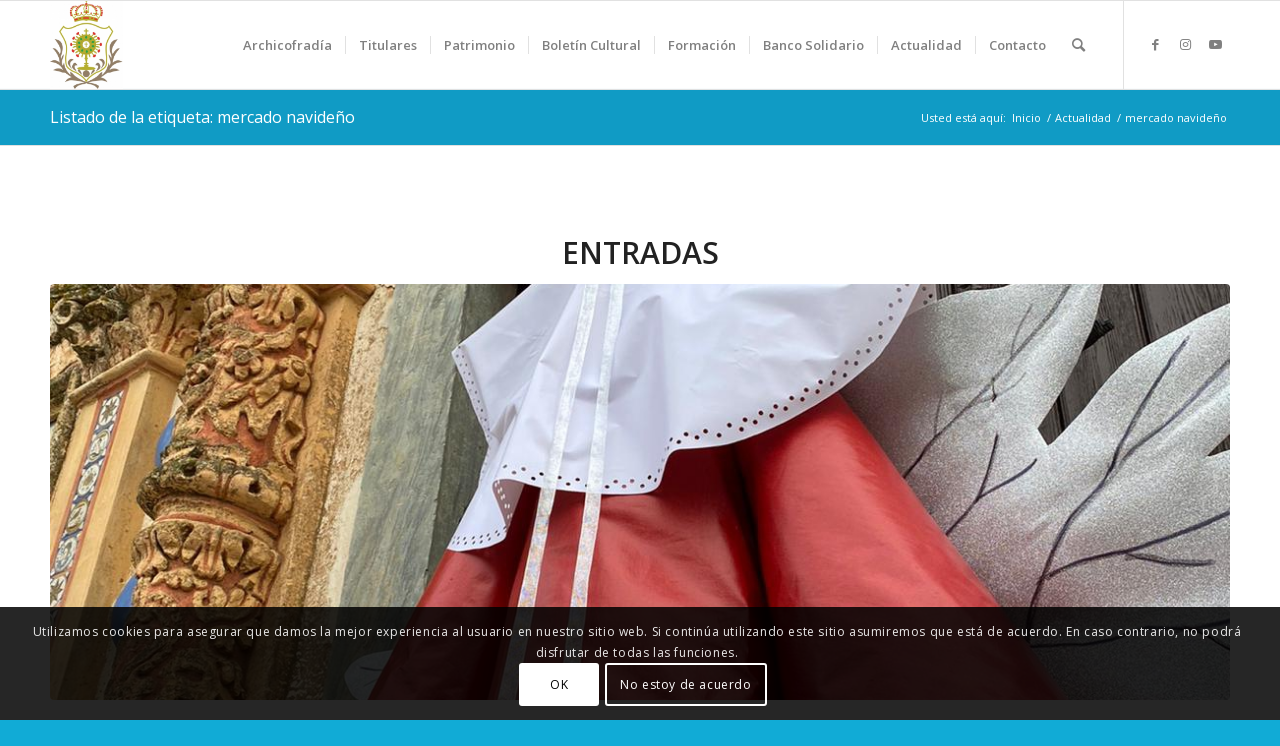

--- FILE ---
content_type: text/html; charset=UTF-8
request_url: https://archicofradiasantisimojerez.es/tag/mercado-navideno/
body_size: 23459
content:
<!DOCTYPE html>
<html lang="es" class="html_stretched responsive av-preloader-disabled  html_header_top html_logo_left html_main_nav_header html_menu_right html_slim html_header_sticky html_header_shrinking html_mobile_menu_tablet html_header_searchicon html_content_align_center html_header_unstick_top_disabled html_header_stretch_disabled html_av-overlay-side html_av-overlay-side-classic html_av-submenu-noclone html_entry_id_2082 av-cookies-consent-show-message-bar av-cookies-cookie-consent-enabled av-cookies-can-opt-out av-cookies-user-silent-accept avia-cookie-check-browser-settings av-no-preview av-default-lightbox html_text_menu_active av-mobile-menu-switch-default">
<head>
<meta charset="UTF-8" />
<meta name="robots" content="noindex, follow" />


<!-- mobile setting -->
<meta name="viewport" content="width=device-width, initial-scale=1">

<!-- Scripts/CSS and wp_head hook -->
<title>mercado navideño &#8211; Archicofradía del Santísimo Sacramento</title>
<meta name='robots' content='max-image-preview:large' />

				<script type='text/javascript'>

				function avia_cookie_check_sessionStorage()
				{
					//	FF throws error when all cookies blocked !!
					var sessionBlocked = false;
					try
					{
						var test = sessionStorage.getItem( 'aviaCookieRefused' ) != null;
					}
					catch(e)
					{
						sessionBlocked = true;
					}

					var aviaCookieRefused = ! sessionBlocked ? sessionStorage.getItem( 'aviaCookieRefused' ) : null;

					var html = document.getElementsByTagName('html')[0];

					/**
					 * Set a class to avoid calls to sessionStorage
					 */
					if( sessionBlocked || aviaCookieRefused )
					{
						if( html.className.indexOf('av-cookies-session-refused') < 0 )
						{
							html.className += ' av-cookies-session-refused';
						}
					}

					if( sessionBlocked || aviaCookieRefused || document.cookie.match(/aviaCookieConsent/) )
					{
						if( html.className.indexOf('av-cookies-user-silent-accept') >= 0 )
						{
							 html.className = html.className.replace(/\bav-cookies-user-silent-accept\b/g, '');
						}
					}
				}

				avia_cookie_check_sessionStorage();

			</script>
			<link rel="alternate" type="application/rss+xml" title="Archicofradía del Santísimo Sacramento &raquo; Feed" href="https://archicofradiasantisimojerez.es/feed/" />
<link rel="alternate" type="application/rss+xml" title="Archicofradía del Santísimo Sacramento &raquo; Feed de los comentarios" href="https://archicofradiasantisimojerez.es/comments/feed/" />
<link rel="alternate" type="application/rss+xml" title="Archicofradía del Santísimo Sacramento &raquo; Etiqueta mercado navideño del feed" href="https://archicofradiasantisimojerez.es/tag/mercado-navideno/feed/" />

<!-- google webfont font replacement -->

			<script type='text/javascript'>

				(function() {

					/*	check if webfonts are disabled by user setting via cookie - or user must opt in.	*/
					var html = document.getElementsByTagName('html')[0];
					var cookie_check = html.className.indexOf('av-cookies-needs-opt-in') >= 0 || html.className.indexOf('av-cookies-can-opt-out') >= 0;
					var allow_continue = true;
					var silent_accept_cookie = html.className.indexOf('av-cookies-user-silent-accept') >= 0;

					if( cookie_check && ! silent_accept_cookie )
					{
						if( ! document.cookie.match(/aviaCookieConsent/) || html.className.indexOf('av-cookies-session-refused') >= 0 )
						{
							allow_continue = false;
						}
						else
						{
							if( ! document.cookie.match(/aviaPrivacyRefuseCookiesHideBar/) )
							{
								allow_continue = false;
							}
							else if( ! document.cookie.match(/aviaPrivacyEssentialCookiesEnabled/) )
							{
								allow_continue = false;
							}
							else if( document.cookie.match(/aviaPrivacyGoogleWebfontsDisabled/) )
							{
								allow_continue = false;
							}
						}
					}

					if( allow_continue )
					{
						var f = document.createElement('link');

						f.type 	= 'text/css';
						f.rel 	= 'stylesheet';
						f.href 	= '//fonts.googleapis.com/css?family=Open+Sans:400,600&display=auto';
						f.id 	= 'avia-google-webfont';

						document.getElementsByTagName('head')[0].appendChild(f);
					}
				})();

			</script>
			<style id='wp-img-auto-sizes-contain-inline-css' type='text/css'>
img:is([sizes=auto i],[sizes^="auto," i]){contain-intrinsic-size:3000px 1500px}
/*# sourceURL=wp-img-auto-sizes-contain-inline-css */
</style>
<style id='wp-emoji-styles-inline-css' type='text/css'>

	img.wp-smiley, img.emoji {
		display: inline !important;
		border: none !important;
		box-shadow: none !important;
		height: 1em !important;
		width: 1em !important;
		margin: 0 0.07em !important;
		vertical-align: -0.1em !important;
		background: none !important;
		padding: 0 !important;
	}
/*# sourceURL=wp-emoji-styles-inline-css */
</style>
<style id='wp-block-library-inline-css' type='text/css'>
:root{--wp-block-synced-color:#7a00df;--wp-block-synced-color--rgb:122,0,223;--wp-bound-block-color:var(--wp-block-synced-color);--wp-editor-canvas-background:#ddd;--wp-admin-theme-color:#007cba;--wp-admin-theme-color--rgb:0,124,186;--wp-admin-theme-color-darker-10:#006ba1;--wp-admin-theme-color-darker-10--rgb:0,107,160.5;--wp-admin-theme-color-darker-20:#005a87;--wp-admin-theme-color-darker-20--rgb:0,90,135;--wp-admin-border-width-focus:2px}@media (min-resolution:192dpi){:root{--wp-admin-border-width-focus:1.5px}}.wp-element-button{cursor:pointer}:root .has-very-light-gray-background-color{background-color:#eee}:root .has-very-dark-gray-background-color{background-color:#313131}:root .has-very-light-gray-color{color:#eee}:root .has-very-dark-gray-color{color:#313131}:root .has-vivid-green-cyan-to-vivid-cyan-blue-gradient-background{background:linear-gradient(135deg,#00d084,#0693e3)}:root .has-purple-crush-gradient-background{background:linear-gradient(135deg,#34e2e4,#4721fb 50%,#ab1dfe)}:root .has-hazy-dawn-gradient-background{background:linear-gradient(135deg,#faaca8,#dad0ec)}:root .has-subdued-olive-gradient-background{background:linear-gradient(135deg,#fafae1,#67a671)}:root .has-atomic-cream-gradient-background{background:linear-gradient(135deg,#fdd79a,#004a59)}:root .has-nightshade-gradient-background{background:linear-gradient(135deg,#330968,#31cdcf)}:root .has-midnight-gradient-background{background:linear-gradient(135deg,#020381,#2874fc)}:root{--wp--preset--font-size--normal:16px;--wp--preset--font-size--huge:42px}.has-regular-font-size{font-size:1em}.has-larger-font-size{font-size:2.625em}.has-normal-font-size{font-size:var(--wp--preset--font-size--normal)}.has-huge-font-size{font-size:var(--wp--preset--font-size--huge)}.has-text-align-center{text-align:center}.has-text-align-left{text-align:left}.has-text-align-right{text-align:right}.has-fit-text{white-space:nowrap!important}#end-resizable-editor-section{display:none}.aligncenter{clear:both}.items-justified-left{justify-content:flex-start}.items-justified-center{justify-content:center}.items-justified-right{justify-content:flex-end}.items-justified-space-between{justify-content:space-between}.screen-reader-text{border:0;clip-path:inset(50%);height:1px;margin:-1px;overflow:hidden;padding:0;position:absolute;width:1px;word-wrap:normal!important}.screen-reader-text:focus{background-color:#ddd;clip-path:none;color:#444;display:block;font-size:1em;height:auto;left:5px;line-height:normal;padding:15px 23px 14px;text-decoration:none;top:5px;width:auto;z-index:100000}html :where(.has-border-color){border-style:solid}html :where([style*=border-top-color]){border-top-style:solid}html :where([style*=border-right-color]){border-right-style:solid}html :where([style*=border-bottom-color]){border-bottom-style:solid}html :where([style*=border-left-color]){border-left-style:solid}html :where([style*=border-width]){border-style:solid}html :where([style*=border-top-width]){border-top-style:solid}html :where([style*=border-right-width]){border-right-style:solid}html :where([style*=border-bottom-width]){border-bottom-style:solid}html :where([style*=border-left-width]){border-left-style:solid}html :where(img[class*=wp-image-]){height:auto;max-width:100%}:where(figure){margin:0 0 1em}html :where(.is-position-sticky){--wp-admin--admin-bar--position-offset:var(--wp-admin--admin-bar--height,0px)}@media screen and (max-width:600px){html :where(.is-position-sticky){--wp-admin--admin-bar--position-offset:0px}}

/*# sourceURL=wp-block-library-inline-css */
</style><style id='wp-block-gallery-inline-css' type='text/css'>
.blocks-gallery-grid:not(.has-nested-images),.wp-block-gallery:not(.has-nested-images){display:flex;flex-wrap:wrap;list-style-type:none;margin:0;padding:0}.blocks-gallery-grid:not(.has-nested-images) .blocks-gallery-image,.blocks-gallery-grid:not(.has-nested-images) .blocks-gallery-item,.wp-block-gallery:not(.has-nested-images) .blocks-gallery-image,.wp-block-gallery:not(.has-nested-images) .blocks-gallery-item{display:flex;flex-direction:column;flex-grow:1;justify-content:center;margin:0 1em 1em 0;position:relative;width:calc(50% - 1em)}.blocks-gallery-grid:not(.has-nested-images) .blocks-gallery-image:nth-of-type(2n),.blocks-gallery-grid:not(.has-nested-images) .blocks-gallery-item:nth-of-type(2n),.wp-block-gallery:not(.has-nested-images) .blocks-gallery-image:nth-of-type(2n),.wp-block-gallery:not(.has-nested-images) .blocks-gallery-item:nth-of-type(2n){margin-right:0}.blocks-gallery-grid:not(.has-nested-images) .blocks-gallery-image figure,.blocks-gallery-grid:not(.has-nested-images) .blocks-gallery-item figure,.wp-block-gallery:not(.has-nested-images) .blocks-gallery-image figure,.wp-block-gallery:not(.has-nested-images) .blocks-gallery-item figure{align-items:flex-end;display:flex;height:100%;justify-content:flex-start;margin:0}.blocks-gallery-grid:not(.has-nested-images) .blocks-gallery-image img,.blocks-gallery-grid:not(.has-nested-images) .blocks-gallery-item img,.wp-block-gallery:not(.has-nested-images) .blocks-gallery-image img,.wp-block-gallery:not(.has-nested-images) .blocks-gallery-item img{display:block;height:auto;max-width:100%;width:auto}.blocks-gallery-grid:not(.has-nested-images) .blocks-gallery-image figcaption,.blocks-gallery-grid:not(.has-nested-images) .blocks-gallery-item figcaption,.wp-block-gallery:not(.has-nested-images) .blocks-gallery-image figcaption,.wp-block-gallery:not(.has-nested-images) .blocks-gallery-item figcaption{background:linear-gradient(0deg,#000000b3,#0000004d 70%,#0000);bottom:0;box-sizing:border-box;color:#fff;font-size:.8em;margin:0;max-height:100%;overflow:auto;padding:3em .77em .7em;position:absolute;text-align:center;width:100%;z-index:2}.blocks-gallery-grid:not(.has-nested-images) .blocks-gallery-image figcaption img,.blocks-gallery-grid:not(.has-nested-images) .blocks-gallery-item figcaption img,.wp-block-gallery:not(.has-nested-images) .blocks-gallery-image figcaption img,.wp-block-gallery:not(.has-nested-images) .blocks-gallery-item figcaption img{display:inline}.blocks-gallery-grid:not(.has-nested-images) figcaption,.wp-block-gallery:not(.has-nested-images) figcaption{flex-grow:1}.blocks-gallery-grid:not(.has-nested-images).is-cropped .blocks-gallery-image a,.blocks-gallery-grid:not(.has-nested-images).is-cropped .blocks-gallery-image img,.blocks-gallery-grid:not(.has-nested-images).is-cropped .blocks-gallery-item a,.blocks-gallery-grid:not(.has-nested-images).is-cropped .blocks-gallery-item img,.wp-block-gallery:not(.has-nested-images).is-cropped .blocks-gallery-image a,.wp-block-gallery:not(.has-nested-images).is-cropped .blocks-gallery-image img,.wp-block-gallery:not(.has-nested-images).is-cropped .blocks-gallery-item a,.wp-block-gallery:not(.has-nested-images).is-cropped .blocks-gallery-item img{flex:1;height:100%;object-fit:cover;width:100%}.blocks-gallery-grid:not(.has-nested-images).columns-1 .blocks-gallery-image,.blocks-gallery-grid:not(.has-nested-images).columns-1 .blocks-gallery-item,.wp-block-gallery:not(.has-nested-images).columns-1 .blocks-gallery-image,.wp-block-gallery:not(.has-nested-images).columns-1 .blocks-gallery-item{margin-right:0;width:100%}@media (min-width:600px){.blocks-gallery-grid:not(.has-nested-images).columns-3 .blocks-gallery-image,.blocks-gallery-grid:not(.has-nested-images).columns-3 .blocks-gallery-item,.wp-block-gallery:not(.has-nested-images).columns-3 .blocks-gallery-image,.wp-block-gallery:not(.has-nested-images).columns-3 .blocks-gallery-item{margin-right:1em;width:calc(33.33333% - .66667em)}.blocks-gallery-grid:not(.has-nested-images).columns-4 .blocks-gallery-image,.blocks-gallery-grid:not(.has-nested-images).columns-4 .blocks-gallery-item,.wp-block-gallery:not(.has-nested-images).columns-4 .blocks-gallery-image,.wp-block-gallery:not(.has-nested-images).columns-4 .blocks-gallery-item{margin-right:1em;width:calc(25% - .75em)}.blocks-gallery-grid:not(.has-nested-images).columns-5 .blocks-gallery-image,.blocks-gallery-grid:not(.has-nested-images).columns-5 .blocks-gallery-item,.wp-block-gallery:not(.has-nested-images).columns-5 .blocks-gallery-image,.wp-block-gallery:not(.has-nested-images).columns-5 .blocks-gallery-item{margin-right:1em;width:calc(20% - .8em)}.blocks-gallery-grid:not(.has-nested-images).columns-6 .blocks-gallery-image,.blocks-gallery-grid:not(.has-nested-images).columns-6 .blocks-gallery-item,.wp-block-gallery:not(.has-nested-images).columns-6 .blocks-gallery-image,.wp-block-gallery:not(.has-nested-images).columns-6 .blocks-gallery-item{margin-right:1em;width:calc(16.66667% - .83333em)}.blocks-gallery-grid:not(.has-nested-images).columns-7 .blocks-gallery-image,.blocks-gallery-grid:not(.has-nested-images).columns-7 .blocks-gallery-item,.wp-block-gallery:not(.has-nested-images).columns-7 .blocks-gallery-image,.wp-block-gallery:not(.has-nested-images).columns-7 .blocks-gallery-item{margin-right:1em;width:calc(14.28571% - .85714em)}.blocks-gallery-grid:not(.has-nested-images).columns-8 .blocks-gallery-image,.blocks-gallery-grid:not(.has-nested-images).columns-8 .blocks-gallery-item,.wp-block-gallery:not(.has-nested-images).columns-8 .blocks-gallery-image,.wp-block-gallery:not(.has-nested-images).columns-8 .blocks-gallery-item{margin-right:1em;width:calc(12.5% - .875em)}.blocks-gallery-grid:not(.has-nested-images).columns-1 .blocks-gallery-image:nth-of-type(1n),.blocks-gallery-grid:not(.has-nested-images).columns-1 .blocks-gallery-item:nth-of-type(1n),.blocks-gallery-grid:not(.has-nested-images).columns-2 .blocks-gallery-image:nth-of-type(2n),.blocks-gallery-grid:not(.has-nested-images).columns-2 .blocks-gallery-item:nth-of-type(2n),.blocks-gallery-grid:not(.has-nested-images).columns-3 .blocks-gallery-image:nth-of-type(3n),.blocks-gallery-grid:not(.has-nested-images).columns-3 .blocks-gallery-item:nth-of-type(3n),.blocks-gallery-grid:not(.has-nested-images).columns-4 .blocks-gallery-image:nth-of-type(4n),.blocks-gallery-grid:not(.has-nested-images).columns-4 .blocks-gallery-item:nth-of-type(4n),.blocks-gallery-grid:not(.has-nested-images).columns-5 .blocks-gallery-image:nth-of-type(5n),.blocks-gallery-grid:not(.has-nested-images).columns-5 .blocks-gallery-item:nth-of-type(5n),.blocks-gallery-grid:not(.has-nested-images).columns-6 .blocks-gallery-image:nth-of-type(6n),.blocks-gallery-grid:not(.has-nested-images).columns-6 .blocks-gallery-item:nth-of-type(6n),.blocks-gallery-grid:not(.has-nested-images).columns-7 .blocks-gallery-image:nth-of-type(7n),.blocks-gallery-grid:not(.has-nested-images).columns-7 .blocks-gallery-item:nth-of-type(7n),.blocks-gallery-grid:not(.has-nested-images).columns-8 .blocks-gallery-image:nth-of-type(8n),.blocks-gallery-grid:not(.has-nested-images).columns-8 .blocks-gallery-item:nth-of-type(8n),.wp-block-gallery:not(.has-nested-images).columns-1 .blocks-gallery-image:nth-of-type(1n),.wp-block-gallery:not(.has-nested-images).columns-1 .blocks-gallery-item:nth-of-type(1n),.wp-block-gallery:not(.has-nested-images).columns-2 .blocks-gallery-image:nth-of-type(2n),.wp-block-gallery:not(.has-nested-images).columns-2 .blocks-gallery-item:nth-of-type(2n),.wp-block-gallery:not(.has-nested-images).columns-3 .blocks-gallery-image:nth-of-type(3n),.wp-block-gallery:not(.has-nested-images).columns-3 .blocks-gallery-item:nth-of-type(3n),.wp-block-gallery:not(.has-nested-images).columns-4 .blocks-gallery-image:nth-of-type(4n),.wp-block-gallery:not(.has-nested-images).columns-4 .blocks-gallery-item:nth-of-type(4n),.wp-block-gallery:not(.has-nested-images).columns-5 .blocks-gallery-image:nth-of-type(5n),.wp-block-gallery:not(.has-nested-images).columns-5 .blocks-gallery-item:nth-of-type(5n),.wp-block-gallery:not(.has-nested-images).columns-6 .blocks-gallery-image:nth-of-type(6n),.wp-block-gallery:not(.has-nested-images).columns-6 .blocks-gallery-item:nth-of-type(6n),.wp-block-gallery:not(.has-nested-images).columns-7 .blocks-gallery-image:nth-of-type(7n),.wp-block-gallery:not(.has-nested-images).columns-7 .blocks-gallery-item:nth-of-type(7n),.wp-block-gallery:not(.has-nested-images).columns-8 .blocks-gallery-image:nth-of-type(8n),.wp-block-gallery:not(.has-nested-images).columns-8 .blocks-gallery-item:nth-of-type(8n){margin-right:0}}.blocks-gallery-grid:not(.has-nested-images) .blocks-gallery-image:last-child,.blocks-gallery-grid:not(.has-nested-images) .blocks-gallery-item:last-child,.wp-block-gallery:not(.has-nested-images) .blocks-gallery-image:last-child,.wp-block-gallery:not(.has-nested-images) .blocks-gallery-item:last-child{margin-right:0}.blocks-gallery-grid:not(.has-nested-images).alignleft,.blocks-gallery-grid:not(.has-nested-images).alignright,.wp-block-gallery:not(.has-nested-images).alignleft,.wp-block-gallery:not(.has-nested-images).alignright{max-width:420px;width:100%}.blocks-gallery-grid:not(.has-nested-images).aligncenter .blocks-gallery-item figure,.wp-block-gallery:not(.has-nested-images).aligncenter .blocks-gallery-item figure{justify-content:center}.wp-block-gallery:not(.is-cropped) .blocks-gallery-item{align-self:flex-start}figure.wp-block-gallery.has-nested-images{align-items:normal}.wp-block-gallery.has-nested-images figure.wp-block-image:not(#individual-image){margin:0;width:calc(50% - var(--wp--style--unstable-gallery-gap, 16px)/2)}.wp-block-gallery.has-nested-images figure.wp-block-image{box-sizing:border-box;display:flex;flex-direction:column;flex-grow:1;justify-content:center;max-width:100%;position:relative}.wp-block-gallery.has-nested-images figure.wp-block-image>a,.wp-block-gallery.has-nested-images figure.wp-block-image>div{flex-direction:column;flex-grow:1;margin:0}.wp-block-gallery.has-nested-images figure.wp-block-image img{display:block;height:auto;max-width:100%!important;width:auto}.wp-block-gallery.has-nested-images figure.wp-block-image figcaption,.wp-block-gallery.has-nested-images figure.wp-block-image:has(figcaption):before{bottom:0;left:0;max-height:100%;position:absolute;right:0}.wp-block-gallery.has-nested-images figure.wp-block-image:has(figcaption):before{backdrop-filter:blur(3px);content:"";height:100%;-webkit-mask-image:linear-gradient(0deg,#000 20%,#0000);mask-image:linear-gradient(0deg,#000 20%,#0000);max-height:40%;pointer-events:none}.wp-block-gallery.has-nested-images figure.wp-block-image figcaption{box-sizing:border-box;color:#fff;font-size:13px;margin:0;overflow:auto;padding:1em;text-align:center;text-shadow:0 0 1.5px #000}.wp-block-gallery.has-nested-images figure.wp-block-image figcaption::-webkit-scrollbar{height:12px;width:12px}.wp-block-gallery.has-nested-images figure.wp-block-image figcaption::-webkit-scrollbar-track{background-color:initial}.wp-block-gallery.has-nested-images figure.wp-block-image figcaption::-webkit-scrollbar-thumb{background-clip:padding-box;background-color:initial;border:3px solid #0000;border-radius:8px}.wp-block-gallery.has-nested-images figure.wp-block-image figcaption:focus-within::-webkit-scrollbar-thumb,.wp-block-gallery.has-nested-images figure.wp-block-image figcaption:focus::-webkit-scrollbar-thumb,.wp-block-gallery.has-nested-images figure.wp-block-image figcaption:hover::-webkit-scrollbar-thumb{background-color:#fffc}.wp-block-gallery.has-nested-images figure.wp-block-image figcaption{scrollbar-color:#0000 #0000;scrollbar-gutter:stable both-edges;scrollbar-width:thin}.wp-block-gallery.has-nested-images figure.wp-block-image figcaption:focus,.wp-block-gallery.has-nested-images figure.wp-block-image figcaption:focus-within,.wp-block-gallery.has-nested-images figure.wp-block-image figcaption:hover{scrollbar-color:#fffc #0000}.wp-block-gallery.has-nested-images figure.wp-block-image figcaption{will-change:transform}@media (hover:none){.wp-block-gallery.has-nested-images figure.wp-block-image figcaption{scrollbar-color:#fffc #0000}}.wp-block-gallery.has-nested-images figure.wp-block-image figcaption{background:linear-gradient(0deg,#0006,#0000)}.wp-block-gallery.has-nested-images figure.wp-block-image figcaption img{display:inline}.wp-block-gallery.has-nested-images figure.wp-block-image figcaption a{color:inherit}.wp-block-gallery.has-nested-images figure.wp-block-image.has-custom-border img{box-sizing:border-box}.wp-block-gallery.has-nested-images figure.wp-block-image.has-custom-border>a,.wp-block-gallery.has-nested-images figure.wp-block-image.has-custom-border>div,.wp-block-gallery.has-nested-images figure.wp-block-image.is-style-rounded>a,.wp-block-gallery.has-nested-images figure.wp-block-image.is-style-rounded>div{flex:1 1 auto}.wp-block-gallery.has-nested-images figure.wp-block-image.has-custom-border figcaption,.wp-block-gallery.has-nested-images figure.wp-block-image.is-style-rounded figcaption{background:none;color:inherit;flex:initial;margin:0;padding:10px 10px 9px;position:relative;text-shadow:none}.wp-block-gallery.has-nested-images figure.wp-block-image.has-custom-border:before,.wp-block-gallery.has-nested-images figure.wp-block-image.is-style-rounded:before{content:none}.wp-block-gallery.has-nested-images figcaption{flex-basis:100%;flex-grow:1;text-align:center}.wp-block-gallery.has-nested-images:not(.is-cropped) figure.wp-block-image:not(#individual-image){margin-bottom:auto;margin-top:0}.wp-block-gallery.has-nested-images.is-cropped figure.wp-block-image:not(#individual-image){align-self:inherit}.wp-block-gallery.has-nested-images.is-cropped figure.wp-block-image:not(#individual-image)>a,.wp-block-gallery.has-nested-images.is-cropped figure.wp-block-image:not(#individual-image)>div:not(.components-drop-zone){display:flex}.wp-block-gallery.has-nested-images.is-cropped figure.wp-block-image:not(#individual-image) a,.wp-block-gallery.has-nested-images.is-cropped figure.wp-block-image:not(#individual-image) img{flex:1 0 0%;height:100%;object-fit:cover;width:100%}.wp-block-gallery.has-nested-images.columns-1 figure.wp-block-image:not(#individual-image){width:100%}@media (min-width:600px){.wp-block-gallery.has-nested-images.columns-3 figure.wp-block-image:not(#individual-image){width:calc(33.33333% - var(--wp--style--unstable-gallery-gap, 16px)*.66667)}.wp-block-gallery.has-nested-images.columns-4 figure.wp-block-image:not(#individual-image){width:calc(25% - var(--wp--style--unstable-gallery-gap, 16px)*.75)}.wp-block-gallery.has-nested-images.columns-5 figure.wp-block-image:not(#individual-image){width:calc(20% - var(--wp--style--unstable-gallery-gap, 16px)*.8)}.wp-block-gallery.has-nested-images.columns-6 figure.wp-block-image:not(#individual-image){width:calc(16.66667% - var(--wp--style--unstable-gallery-gap, 16px)*.83333)}.wp-block-gallery.has-nested-images.columns-7 figure.wp-block-image:not(#individual-image){width:calc(14.28571% - var(--wp--style--unstable-gallery-gap, 16px)*.85714)}.wp-block-gallery.has-nested-images.columns-8 figure.wp-block-image:not(#individual-image){width:calc(12.5% - var(--wp--style--unstable-gallery-gap, 16px)*.875)}.wp-block-gallery.has-nested-images.columns-default figure.wp-block-image:not(#individual-image){width:calc(33.33% - var(--wp--style--unstable-gallery-gap, 16px)*.66667)}.wp-block-gallery.has-nested-images.columns-default figure.wp-block-image:not(#individual-image):first-child:nth-last-child(2),.wp-block-gallery.has-nested-images.columns-default figure.wp-block-image:not(#individual-image):first-child:nth-last-child(2)~figure.wp-block-image:not(#individual-image){width:calc(50% - var(--wp--style--unstable-gallery-gap, 16px)*.5)}.wp-block-gallery.has-nested-images.columns-default figure.wp-block-image:not(#individual-image):first-child:last-child{width:100%}}.wp-block-gallery.has-nested-images.alignleft,.wp-block-gallery.has-nested-images.alignright{max-width:420px;width:100%}.wp-block-gallery.has-nested-images.aligncenter{justify-content:center}
/*# sourceURL=https://archicofradiasantisimojerez.es/wp-includes/blocks/gallery/style.min.css */
</style>
<style id='wp-block-heading-inline-css' type='text/css'>
h1:where(.wp-block-heading).has-background,h2:where(.wp-block-heading).has-background,h3:where(.wp-block-heading).has-background,h4:where(.wp-block-heading).has-background,h5:where(.wp-block-heading).has-background,h6:where(.wp-block-heading).has-background{padding:1.25em 2.375em}h1.has-text-align-left[style*=writing-mode]:where([style*=vertical-lr]),h1.has-text-align-right[style*=writing-mode]:where([style*=vertical-rl]),h2.has-text-align-left[style*=writing-mode]:where([style*=vertical-lr]),h2.has-text-align-right[style*=writing-mode]:where([style*=vertical-rl]),h3.has-text-align-left[style*=writing-mode]:where([style*=vertical-lr]),h3.has-text-align-right[style*=writing-mode]:where([style*=vertical-rl]),h4.has-text-align-left[style*=writing-mode]:where([style*=vertical-lr]),h4.has-text-align-right[style*=writing-mode]:where([style*=vertical-rl]),h5.has-text-align-left[style*=writing-mode]:where([style*=vertical-lr]),h5.has-text-align-right[style*=writing-mode]:where([style*=vertical-rl]),h6.has-text-align-left[style*=writing-mode]:where([style*=vertical-lr]),h6.has-text-align-right[style*=writing-mode]:where([style*=vertical-rl]){rotate:180deg}
/*# sourceURL=https://archicofradiasantisimojerez.es/wp-includes/blocks/heading/style.min.css */
</style>
<style id='wp-block-list-inline-css' type='text/css'>
ol,ul{box-sizing:border-box}:root :where(.wp-block-list.has-background){padding:1.25em 2.375em}
/*# sourceURL=https://archicofradiasantisimojerez.es/wp-includes/blocks/list/style.min.css */
</style>
<style id='wp-block-paragraph-inline-css' type='text/css'>
.is-small-text{font-size:.875em}.is-regular-text{font-size:1em}.is-large-text{font-size:2.25em}.is-larger-text{font-size:3em}.has-drop-cap:not(:focus):first-letter{float:left;font-size:8.4em;font-style:normal;font-weight:100;line-height:.68;margin:.05em .1em 0 0;text-transform:uppercase}body.rtl .has-drop-cap:not(:focus):first-letter{float:none;margin-left:.1em}p.has-drop-cap.has-background{overflow:hidden}:root :where(p.has-background){padding:1.25em 2.375em}:where(p.has-text-color:not(.has-link-color)) a{color:inherit}p.has-text-align-left[style*="writing-mode:vertical-lr"],p.has-text-align-right[style*="writing-mode:vertical-rl"]{rotate:180deg}
/*# sourceURL=https://archicofradiasantisimojerez.es/wp-includes/blocks/paragraph/style.min.css */
</style>
<style id='global-styles-inline-css' type='text/css'>
:root{--wp--preset--aspect-ratio--square: 1;--wp--preset--aspect-ratio--4-3: 4/3;--wp--preset--aspect-ratio--3-4: 3/4;--wp--preset--aspect-ratio--3-2: 3/2;--wp--preset--aspect-ratio--2-3: 2/3;--wp--preset--aspect-ratio--16-9: 16/9;--wp--preset--aspect-ratio--9-16: 9/16;--wp--preset--color--black: #000000;--wp--preset--color--cyan-bluish-gray: #abb8c3;--wp--preset--color--white: #ffffff;--wp--preset--color--pale-pink: #f78da7;--wp--preset--color--vivid-red: #cf2e2e;--wp--preset--color--luminous-vivid-orange: #ff6900;--wp--preset--color--luminous-vivid-amber: #fcb900;--wp--preset--color--light-green-cyan: #7bdcb5;--wp--preset--color--vivid-green-cyan: #00d084;--wp--preset--color--pale-cyan-blue: #8ed1fc;--wp--preset--color--vivid-cyan-blue: #0693e3;--wp--preset--color--vivid-purple: #9b51e0;--wp--preset--color--metallic-red: #b02b2c;--wp--preset--color--maximum-yellow-red: #edae44;--wp--preset--color--yellow-sun: #eeee22;--wp--preset--color--palm-leaf: #83a846;--wp--preset--color--aero: #7bb0e7;--wp--preset--color--old-lavender: #745f7e;--wp--preset--color--steel-teal: #5f8789;--wp--preset--color--raspberry-pink: #d65799;--wp--preset--color--medium-turquoise: #4ecac2;--wp--preset--gradient--vivid-cyan-blue-to-vivid-purple: linear-gradient(135deg,rgb(6,147,227) 0%,rgb(155,81,224) 100%);--wp--preset--gradient--light-green-cyan-to-vivid-green-cyan: linear-gradient(135deg,rgb(122,220,180) 0%,rgb(0,208,130) 100%);--wp--preset--gradient--luminous-vivid-amber-to-luminous-vivid-orange: linear-gradient(135deg,rgb(252,185,0) 0%,rgb(255,105,0) 100%);--wp--preset--gradient--luminous-vivid-orange-to-vivid-red: linear-gradient(135deg,rgb(255,105,0) 0%,rgb(207,46,46) 100%);--wp--preset--gradient--very-light-gray-to-cyan-bluish-gray: linear-gradient(135deg,rgb(238,238,238) 0%,rgb(169,184,195) 100%);--wp--preset--gradient--cool-to-warm-spectrum: linear-gradient(135deg,rgb(74,234,220) 0%,rgb(151,120,209) 20%,rgb(207,42,186) 40%,rgb(238,44,130) 60%,rgb(251,105,98) 80%,rgb(254,248,76) 100%);--wp--preset--gradient--blush-light-purple: linear-gradient(135deg,rgb(255,206,236) 0%,rgb(152,150,240) 100%);--wp--preset--gradient--blush-bordeaux: linear-gradient(135deg,rgb(254,205,165) 0%,rgb(254,45,45) 50%,rgb(107,0,62) 100%);--wp--preset--gradient--luminous-dusk: linear-gradient(135deg,rgb(255,203,112) 0%,rgb(199,81,192) 50%,rgb(65,88,208) 100%);--wp--preset--gradient--pale-ocean: linear-gradient(135deg,rgb(255,245,203) 0%,rgb(182,227,212) 50%,rgb(51,167,181) 100%);--wp--preset--gradient--electric-grass: linear-gradient(135deg,rgb(202,248,128) 0%,rgb(113,206,126) 100%);--wp--preset--gradient--midnight: linear-gradient(135deg,rgb(2,3,129) 0%,rgb(40,116,252) 100%);--wp--preset--font-size--small: 1rem;--wp--preset--font-size--medium: 1.125rem;--wp--preset--font-size--large: 1.75rem;--wp--preset--font-size--x-large: clamp(1.75rem, 3vw, 2.25rem);--wp--preset--spacing--20: 0.44rem;--wp--preset--spacing--30: 0.67rem;--wp--preset--spacing--40: 1rem;--wp--preset--spacing--50: 1.5rem;--wp--preset--spacing--60: 2.25rem;--wp--preset--spacing--70: 3.38rem;--wp--preset--spacing--80: 5.06rem;--wp--preset--shadow--natural: 6px 6px 9px rgba(0, 0, 0, 0.2);--wp--preset--shadow--deep: 12px 12px 50px rgba(0, 0, 0, 0.4);--wp--preset--shadow--sharp: 6px 6px 0px rgba(0, 0, 0, 0.2);--wp--preset--shadow--outlined: 6px 6px 0px -3px rgb(255, 255, 255), 6px 6px rgb(0, 0, 0);--wp--preset--shadow--crisp: 6px 6px 0px rgb(0, 0, 0);}:root { --wp--style--global--content-size: 800px;--wp--style--global--wide-size: 1130px; }:where(body) { margin: 0; }.wp-site-blocks > .alignleft { float: left; margin-right: 2em; }.wp-site-blocks > .alignright { float: right; margin-left: 2em; }.wp-site-blocks > .aligncenter { justify-content: center; margin-left: auto; margin-right: auto; }:where(.is-layout-flex){gap: 0.5em;}:where(.is-layout-grid){gap: 0.5em;}.is-layout-flow > .alignleft{float: left;margin-inline-start: 0;margin-inline-end: 2em;}.is-layout-flow > .alignright{float: right;margin-inline-start: 2em;margin-inline-end: 0;}.is-layout-flow > .aligncenter{margin-left: auto !important;margin-right: auto !important;}.is-layout-constrained > .alignleft{float: left;margin-inline-start: 0;margin-inline-end: 2em;}.is-layout-constrained > .alignright{float: right;margin-inline-start: 2em;margin-inline-end: 0;}.is-layout-constrained > .aligncenter{margin-left: auto !important;margin-right: auto !important;}.is-layout-constrained > :where(:not(.alignleft):not(.alignright):not(.alignfull)){max-width: var(--wp--style--global--content-size);margin-left: auto !important;margin-right: auto !important;}.is-layout-constrained > .alignwide{max-width: var(--wp--style--global--wide-size);}body .is-layout-flex{display: flex;}.is-layout-flex{flex-wrap: wrap;align-items: center;}.is-layout-flex > :is(*, div){margin: 0;}body .is-layout-grid{display: grid;}.is-layout-grid > :is(*, div){margin: 0;}body{padding-top: 0px;padding-right: 0px;padding-bottom: 0px;padding-left: 0px;}a:where(:not(.wp-element-button)){text-decoration: underline;}:root :where(.wp-element-button, .wp-block-button__link){background-color: #32373c;border-width: 0;color: #fff;font-family: inherit;font-size: inherit;font-style: inherit;font-weight: inherit;letter-spacing: inherit;line-height: inherit;padding-top: calc(0.667em + 2px);padding-right: calc(1.333em + 2px);padding-bottom: calc(0.667em + 2px);padding-left: calc(1.333em + 2px);text-decoration: none;text-transform: inherit;}.has-black-color{color: var(--wp--preset--color--black) !important;}.has-cyan-bluish-gray-color{color: var(--wp--preset--color--cyan-bluish-gray) !important;}.has-white-color{color: var(--wp--preset--color--white) !important;}.has-pale-pink-color{color: var(--wp--preset--color--pale-pink) !important;}.has-vivid-red-color{color: var(--wp--preset--color--vivid-red) !important;}.has-luminous-vivid-orange-color{color: var(--wp--preset--color--luminous-vivid-orange) !important;}.has-luminous-vivid-amber-color{color: var(--wp--preset--color--luminous-vivid-amber) !important;}.has-light-green-cyan-color{color: var(--wp--preset--color--light-green-cyan) !important;}.has-vivid-green-cyan-color{color: var(--wp--preset--color--vivid-green-cyan) !important;}.has-pale-cyan-blue-color{color: var(--wp--preset--color--pale-cyan-blue) !important;}.has-vivid-cyan-blue-color{color: var(--wp--preset--color--vivid-cyan-blue) !important;}.has-vivid-purple-color{color: var(--wp--preset--color--vivid-purple) !important;}.has-metallic-red-color{color: var(--wp--preset--color--metallic-red) !important;}.has-maximum-yellow-red-color{color: var(--wp--preset--color--maximum-yellow-red) !important;}.has-yellow-sun-color{color: var(--wp--preset--color--yellow-sun) !important;}.has-palm-leaf-color{color: var(--wp--preset--color--palm-leaf) !important;}.has-aero-color{color: var(--wp--preset--color--aero) !important;}.has-old-lavender-color{color: var(--wp--preset--color--old-lavender) !important;}.has-steel-teal-color{color: var(--wp--preset--color--steel-teal) !important;}.has-raspberry-pink-color{color: var(--wp--preset--color--raspberry-pink) !important;}.has-medium-turquoise-color{color: var(--wp--preset--color--medium-turquoise) !important;}.has-black-background-color{background-color: var(--wp--preset--color--black) !important;}.has-cyan-bluish-gray-background-color{background-color: var(--wp--preset--color--cyan-bluish-gray) !important;}.has-white-background-color{background-color: var(--wp--preset--color--white) !important;}.has-pale-pink-background-color{background-color: var(--wp--preset--color--pale-pink) !important;}.has-vivid-red-background-color{background-color: var(--wp--preset--color--vivid-red) !important;}.has-luminous-vivid-orange-background-color{background-color: var(--wp--preset--color--luminous-vivid-orange) !important;}.has-luminous-vivid-amber-background-color{background-color: var(--wp--preset--color--luminous-vivid-amber) !important;}.has-light-green-cyan-background-color{background-color: var(--wp--preset--color--light-green-cyan) !important;}.has-vivid-green-cyan-background-color{background-color: var(--wp--preset--color--vivid-green-cyan) !important;}.has-pale-cyan-blue-background-color{background-color: var(--wp--preset--color--pale-cyan-blue) !important;}.has-vivid-cyan-blue-background-color{background-color: var(--wp--preset--color--vivid-cyan-blue) !important;}.has-vivid-purple-background-color{background-color: var(--wp--preset--color--vivid-purple) !important;}.has-metallic-red-background-color{background-color: var(--wp--preset--color--metallic-red) !important;}.has-maximum-yellow-red-background-color{background-color: var(--wp--preset--color--maximum-yellow-red) !important;}.has-yellow-sun-background-color{background-color: var(--wp--preset--color--yellow-sun) !important;}.has-palm-leaf-background-color{background-color: var(--wp--preset--color--palm-leaf) !important;}.has-aero-background-color{background-color: var(--wp--preset--color--aero) !important;}.has-old-lavender-background-color{background-color: var(--wp--preset--color--old-lavender) !important;}.has-steel-teal-background-color{background-color: var(--wp--preset--color--steel-teal) !important;}.has-raspberry-pink-background-color{background-color: var(--wp--preset--color--raspberry-pink) !important;}.has-medium-turquoise-background-color{background-color: var(--wp--preset--color--medium-turquoise) !important;}.has-black-border-color{border-color: var(--wp--preset--color--black) !important;}.has-cyan-bluish-gray-border-color{border-color: var(--wp--preset--color--cyan-bluish-gray) !important;}.has-white-border-color{border-color: var(--wp--preset--color--white) !important;}.has-pale-pink-border-color{border-color: var(--wp--preset--color--pale-pink) !important;}.has-vivid-red-border-color{border-color: var(--wp--preset--color--vivid-red) !important;}.has-luminous-vivid-orange-border-color{border-color: var(--wp--preset--color--luminous-vivid-orange) !important;}.has-luminous-vivid-amber-border-color{border-color: var(--wp--preset--color--luminous-vivid-amber) !important;}.has-light-green-cyan-border-color{border-color: var(--wp--preset--color--light-green-cyan) !important;}.has-vivid-green-cyan-border-color{border-color: var(--wp--preset--color--vivid-green-cyan) !important;}.has-pale-cyan-blue-border-color{border-color: var(--wp--preset--color--pale-cyan-blue) !important;}.has-vivid-cyan-blue-border-color{border-color: var(--wp--preset--color--vivid-cyan-blue) !important;}.has-vivid-purple-border-color{border-color: var(--wp--preset--color--vivid-purple) !important;}.has-metallic-red-border-color{border-color: var(--wp--preset--color--metallic-red) !important;}.has-maximum-yellow-red-border-color{border-color: var(--wp--preset--color--maximum-yellow-red) !important;}.has-yellow-sun-border-color{border-color: var(--wp--preset--color--yellow-sun) !important;}.has-palm-leaf-border-color{border-color: var(--wp--preset--color--palm-leaf) !important;}.has-aero-border-color{border-color: var(--wp--preset--color--aero) !important;}.has-old-lavender-border-color{border-color: var(--wp--preset--color--old-lavender) !important;}.has-steel-teal-border-color{border-color: var(--wp--preset--color--steel-teal) !important;}.has-raspberry-pink-border-color{border-color: var(--wp--preset--color--raspberry-pink) !important;}.has-medium-turquoise-border-color{border-color: var(--wp--preset--color--medium-turquoise) !important;}.has-vivid-cyan-blue-to-vivid-purple-gradient-background{background: var(--wp--preset--gradient--vivid-cyan-blue-to-vivid-purple) !important;}.has-light-green-cyan-to-vivid-green-cyan-gradient-background{background: var(--wp--preset--gradient--light-green-cyan-to-vivid-green-cyan) !important;}.has-luminous-vivid-amber-to-luminous-vivid-orange-gradient-background{background: var(--wp--preset--gradient--luminous-vivid-amber-to-luminous-vivid-orange) !important;}.has-luminous-vivid-orange-to-vivid-red-gradient-background{background: var(--wp--preset--gradient--luminous-vivid-orange-to-vivid-red) !important;}.has-very-light-gray-to-cyan-bluish-gray-gradient-background{background: var(--wp--preset--gradient--very-light-gray-to-cyan-bluish-gray) !important;}.has-cool-to-warm-spectrum-gradient-background{background: var(--wp--preset--gradient--cool-to-warm-spectrum) !important;}.has-blush-light-purple-gradient-background{background: var(--wp--preset--gradient--blush-light-purple) !important;}.has-blush-bordeaux-gradient-background{background: var(--wp--preset--gradient--blush-bordeaux) !important;}.has-luminous-dusk-gradient-background{background: var(--wp--preset--gradient--luminous-dusk) !important;}.has-pale-ocean-gradient-background{background: var(--wp--preset--gradient--pale-ocean) !important;}.has-electric-grass-gradient-background{background: var(--wp--preset--gradient--electric-grass) !important;}.has-midnight-gradient-background{background: var(--wp--preset--gradient--midnight) !important;}.has-small-font-size{font-size: var(--wp--preset--font-size--small) !important;}.has-medium-font-size{font-size: var(--wp--preset--font-size--medium) !important;}.has-large-font-size{font-size: var(--wp--preset--font-size--large) !important;}.has-x-large-font-size{font-size: var(--wp--preset--font-size--x-large) !important;}
/*# sourceURL=global-styles-inline-css */
</style>
<style id='core-block-supports-inline-css' type='text/css'>
.wp-block-gallery.wp-block-gallery-1{--wp--style--unstable-gallery-gap:var( --wp--style--gallery-gap-default, var( --gallery-block--gutter-size, var( --wp--style--block-gap, 0.5em ) ) );gap:var( --wp--style--gallery-gap-default, var( --gallery-block--gutter-size, var( --wp--style--block-gap, 0.5em ) ) );}.wp-block-gallery.wp-block-gallery-2{--wp--style--unstable-gallery-gap:var( --wp--style--gallery-gap-default, var( --gallery-block--gutter-size, var( --wp--style--block-gap, 0.5em ) ) );gap:var( --wp--style--gallery-gap-default, var( --gallery-block--gutter-size, var( --wp--style--block-gap, 0.5em ) ) );}
/*# sourceURL=core-block-supports-inline-css */
</style>

<link rel='stylesheet' id='avia-merged-styles-css' href='https://archicofradiasantisimojerez.es/wp-content/uploads/dynamic_avia/avia-merged-styles-85cf1834496794fac92314fd929e34cc---694275724bde9.css' type='text/css' media='all' />
<script type="text/javascript" src="https://archicofradiasantisimojerez.es/wp-includes/js/jquery/jquery.min.js?ver=3.7.1" id="jquery-core-js"></script>
<script type="text/javascript" src="https://archicofradiasantisimojerez.es/wp-includes/js/jquery/jquery-migrate.min.js?ver=3.4.1" id="jquery-migrate-js"></script>
<link rel="https://api.w.org/" href="https://archicofradiasantisimojerez.es/wp-json/" /><link rel="alternate" title="JSON" type="application/json" href="https://archicofradiasantisimojerez.es/wp-json/wp/v2/tags/14" /><link rel="EditURI" type="application/rsd+xml" title="RSD" href="https://archicofradiasantisimojerez.es/xmlrpc.php?rsd" />
<meta name="generator" content="WordPress 6.9" />
<script type="text/javascript">
(function(url){
	if(/(?:Chrome\/26\.0\.1410\.63 Safari\/537\.31|WordfenceTestMonBot)/.test(navigator.userAgent)){ return; }
	var addEvent = function(evt, handler) {
		if (window.addEventListener) {
			document.addEventListener(evt, handler, false);
		} else if (window.attachEvent) {
			document.attachEvent('on' + evt, handler);
		}
	};
	var removeEvent = function(evt, handler) {
		if (window.removeEventListener) {
			document.removeEventListener(evt, handler, false);
		} else if (window.detachEvent) {
			document.detachEvent('on' + evt, handler);
		}
	};
	var evts = 'contextmenu dblclick drag dragend dragenter dragleave dragover dragstart drop keydown keypress keyup mousedown mousemove mouseout mouseover mouseup mousewheel scroll'.split(' ');
	var logHuman = function() {
		if (window.wfLogHumanRan) { return; }
		window.wfLogHumanRan = true;
		var wfscr = document.createElement('script');
		wfscr.type = 'text/javascript';
		wfscr.async = true;
		wfscr.src = url + '&r=' + Math.random();
		(document.getElementsByTagName('head')[0]||document.getElementsByTagName('body')[0]).appendChild(wfscr);
		for (var i = 0; i < evts.length; i++) {
			removeEvent(evts[i], logHuman);
		}
	};
	for (var i = 0; i < evts.length; i++) {
		addEvent(evts[i], logHuman);
	}
})('//archicofradiasantisimojerez.es/?wordfence_lh=1&hid=DE98FCA4F0118957B157B1A8EB9D1822');
</script><link rel="profile" href="http://gmpg.org/xfn/11" />
<link rel="alternate" type="application/rss+xml" title="Archicofradía del Santísimo Sacramento RSS2 Feed" href="https://archicofradiasantisimojerez.es/feed/" />
<link rel="pingback" href="https://archicofradiasantisimojerez.es/xmlrpc.php" />
<!--[if lt IE 9]><script src="https://archicofradiasantisimojerez.es/wp-content/themes/enfold/js/html5shiv.js"></script><![endif]-->
<link rel="icon" href="https://archicofradiasantisimojerez.es/wp-content/uploads/2018/11/Escudo-1-250x300.jpg" type="image/x-icon">

<!-- To speed up the rendering and to display the site as fast as possible to the user we include some styles and scripts for above the fold content inline -->
<script type="text/javascript">"use strict";var avia_is_mobile=!1;/Android|webOS|iPhone|iPad|iPod|BlackBerry|IEMobile|Opera Mini/i.test(navigator.userAgent)&&"ontouchstart"in document.documentElement?(avia_is_mobile=!0,document.documentElement.className+=" avia_mobile "):document.documentElement.className+=" avia_desktop ",document.documentElement.className+=" js_active ",function(){var e=["-webkit-","-moz-","-ms-",""],t="",n=!1,o=!1;for(var a in e)e[a]+"transform"in document.documentElement.style&&(n=!0,t=e[a]+"transform"),e[a]+"perspective"in document.documentElement.style&&(o=!0);n&&(document.documentElement.className+=" avia_transform "),o&&(document.documentElement.className+=" avia_transform3d "),"function"==typeof document.getElementsByClassName&&"function"==typeof document.documentElement.getBoundingClientRect&&0==avia_is_mobile&&t&&window.innerHeight>0&&setTimeout(function(){var e=0,n={},o=0,a=document.getElementsByClassName("av-parallax"),m=window.pageYOffset||document.documentElement.scrollTop;for(e=0;e<a.length;e++)a[e].style.top="0px",n=a[e].getBoundingClientRect(),o=Math.ceil(.3*(window.innerHeight+m-n.top)),a[e].style[t]="translate(0px, "+o+"px)",a[e].style.top="auto",a[e].className+=" enabled-parallax "},50)}();</script><style type='text/css'>
@font-face {font-family: 'entypo-fontello'; font-weight: normal; font-style: normal; font-display: auto;
src: url('https://archicofradiasantisimojerez.es/wp-content/themes/enfold/config-templatebuilder/avia-template-builder/assets/fonts/entypo-fontello.woff2') format('woff2'),
url('https://archicofradiasantisimojerez.es/wp-content/themes/enfold/config-templatebuilder/avia-template-builder/assets/fonts/entypo-fontello.woff') format('woff'),
url('https://archicofradiasantisimojerez.es/wp-content/themes/enfold/config-templatebuilder/avia-template-builder/assets/fonts/entypo-fontello.ttf') format('truetype'),
url('https://archicofradiasantisimojerez.es/wp-content/themes/enfold/config-templatebuilder/avia-template-builder/assets/fonts/entypo-fontello.svg#entypo-fontello') format('svg'),
url('https://archicofradiasantisimojerez.es/wp-content/themes/enfold/config-templatebuilder/avia-template-builder/assets/fonts/entypo-fontello.eot'),
url('https://archicofradiasantisimojerez.es/wp-content/themes/enfold/config-templatebuilder/avia-template-builder/assets/fonts/entypo-fontello.eot?#iefix') format('embedded-opentype');
} #top .avia-font-entypo-fontello, body .avia-font-entypo-fontello, html body [data-av_iconfont='entypo-fontello']:before{ font-family: 'entypo-fontello'; }
</style>

<!--
Debugging Info for Theme support: 

Theme: Enfold
Version: 5.2.1
Installed: enfold
AviaFramework Version: 5.2
AviaBuilder Version: 5.2
aviaElementManager Version: 1.0.1
ML:128-PU:103-PLA:3
WP:6.9
Compress: CSS:all theme files - JS:all theme files
Updates: enabled - unverified Envato token
PLAu:3
-->
</head>

<body id="top" class="archive tag tag-mercado-navideno tag-14 wp-theme-enfold stretched rtl_columns av-curtain-numeric open_sans  avia-responsive-images-support" itemscope="itemscope" itemtype="https://schema.org/WebPage" >

	
	<div id='wrap_all'>

	
<header id='header' class='all_colors header_color light_bg_color  av_header_top av_logo_left av_main_nav_header av_menu_right av_slim av_header_sticky av_header_shrinking av_header_stretch_disabled av_mobile_menu_tablet av_header_searchicon av_header_unstick_top_disabled av_seperator_small_border av_bottom_nav_disabled '  role="banner" itemscope="itemscope" itemtype="https://schema.org/WPHeader" >

		<div  id='header_main' class='container_wrap container_wrap_logo'>

        <div class='container av-logo-container'><div class='inner-container'><span class='logo avia-standard-logo'><a href='https://archicofradiasantisimojerez.es/' class=''><img src="https://archicofradiasantisimojerez.es/wp-content/uploads/2018/11/Escudo-1-250x300.jpg" height="100" width="300" alt='Archicofradía del Santísimo Sacramento' title='' /></a></span><nav class='main_menu' data-selectname='Selecciona una página'  role="navigation" itemscope="itemscope" itemtype="https://schema.org/SiteNavigationElement" ><div class="avia-menu av-main-nav-wrap av_menu_icon_beside"><ul role="menu" class="menu av-main-nav" id="avia-menu"><li role="menuitem" id="menu-item-66" class="menu-item menu-item-type-post_type menu-item-object-page menu-item-has-children menu-item-top-level menu-item-top-level-1"><a href="https://archicofradiasantisimojerez.es/cofradia/" itemprop="url" tabindex="0"><span class="avia-bullet"></span><span class="avia-menu-text">Archicofradía</span><span class="avia-menu-fx"><span class="avia-arrow-wrap"><span class="avia-arrow"></span></span></span></a>


<ul class="sub-menu">
	<li role="menuitem" id="menu-item-67" class="menu-item menu-item-type-post_type menu-item-object-page"><a href="https://archicofradiasantisimojerez.es/historia/" itemprop="url" tabindex="0"><span class="avia-bullet"></span><span class="avia-menu-text">Historia</span></a></li>
	<li role="menuitem" id="menu-item-68" class="menu-item menu-item-type-post_type menu-item-object-page"><a href="https://archicofradiasantisimojerez.es/junta-de-gobierno/" itemprop="url" tabindex="0"><span class="avia-bullet"></span><span class="avia-menu-text">Junta de Gobierno</span></a></li>
	<li role="menuitem" id="menu-item-69" class="menu-item menu-item-type-post_type menu-item-object-page"><a href="https://archicofradiasantisimojerez.es/reglas/" itemprop="url" tabindex="0"><span class="avia-bullet"></span><span class="avia-menu-text">Reglas</span></a></li>
	<li role="menuitem" id="menu-item-71" class="menu-item menu-item-type-post_type menu-item-object-page menu-item-has-children"><a href="https://archicofradiasantisimojerez.es/grupos/" itemprop="url" tabindex="0"><span class="avia-bullet"></span><span class="avia-menu-text">Grupos</span></a>
	<ul class="sub-menu">
		<li role="menuitem" id="menu-item-73" class="menu-item menu-item-type-post_type menu-item-object-page"><a href="https://archicofradiasantisimojerez.es/juventud/" itemprop="url" tabindex="0"><span class="avia-bullet"></span><span class="avia-menu-text">Juventud</span></a></li>
		<li role="menuitem" id="menu-item-65" class="menu-item menu-item-type-post_type menu-item-object-page"><a href="https://archicofradiasantisimojerez.es/custodio/" itemprop="url" tabindex="0"><span class="avia-bullet"></span><span class="avia-menu-text">Custodio</span></a></li>
		<li role="menuitem" id="menu-item-72" class="menu-item menu-item-type-post_type menu-item-object-page"><a href="https://archicofradiasantisimojerez.es/comision-del-patron/" itemprop="url" tabindex="0"><span class="avia-bullet"></span><span class="avia-menu-text">Comisión del Patrón</span></a></li>
	</ul>
</li>
	<li role="menuitem" id="menu-item-64" class="menu-item menu-item-type-post_type menu-item-object-page"><a href="https://archicofradiasantisimojerez.es/sede/" itemprop="url" tabindex="0"><span class="avia-bullet"></span><span class="avia-menu-text">Sede y Capilla Cristo de la Piedad</span></a></li>
	<li role="menuitem" id="menu-item-63" class="menu-item menu-item-type-post_type menu-item-object-page"><a href="https://archicofradiasantisimojerez.es/zona-multimedia/" itemprop="url" tabindex="0"><span class="avia-bullet"></span><span class="avia-menu-text">Zona multimedia</span></a></li>
</ul>
</li>
<li role="menuitem" id="menu-item-62" class="menu-item menu-item-type-post_type menu-item-object-page menu-item-has-children menu-item-top-level menu-item-top-level-2"><a href="https://archicofradiasantisimojerez.es/titulares/" itemprop="url" tabindex="0"><span class="avia-bullet"></span><span class="avia-menu-text">Titulares</span><span class="avia-menu-fx"><span class="avia-arrow-wrap"><span class="avia-arrow"></span></span></span></a>


<ul class="sub-menu">
	<li role="menuitem" id="menu-item-61" class="menu-item menu-item-type-post_type menu-item-object-page"><a href="https://archicofradiasantisimojerez.es/jesus-en-la-ultima-cena/" itemprop="url" tabindex="0"><span class="avia-bullet"></span><span class="avia-menu-text">Jesús en la última Cena</span></a></li>
	<li role="menuitem" id="menu-item-60" class="menu-item menu-item-type-post_type menu-item-object-page"><a href="https://archicofradiasantisimojerez.es/jesus-de-la-humildad/" itemprop="url" tabindex="0"><span class="avia-bullet"></span><span class="avia-menu-text">Jesús de la Humildad</span></a></li>
	<li role="menuitem" id="menu-item-59" class="menu-item menu-item-type-post_type menu-item-object-page"><a href="https://archicofradiasantisimojerez.es/cristo-de-la-piedad/" itemprop="url" tabindex="0"><span class="avia-bullet"></span><span class="avia-menu-text">Cristo de la Piedad</span></a></li>
	<li role="menuitem" id="menu-item-58" class="menu-item menu-item-type-post_type menu-item-object-page"><a href="https://archicofradiasantisimojerez.es/virgen-de-la-paz-dolorosa/" itemprop="url" tabindex="0"><span class="avia-bullet"></span><span class="avia-menu-text">Virgen de la Paz (Dolorosa)</span></a></li>
	<li role="menuitem" id="menu-item-57" class="menu-item menu-item-type-post_type menu-item-object-page"><a href="https://archicofradiasantisimojerez.es/virgen-del-reposo-gloria/" itemprop="url" tabindex="0"><span class="avia-bullet"></span><span class="avia-menu-text">Virgen del Reposo (Gloriosa)</span></a></li>
</ul>
</li>
<li role="menuitem" id="menu-item-56" class="menu-item menu-item-type-post_type menu-item-object-page menu-item-has-children menu-item-top-level menu-item-top-level-3"><a href="https://archicofradiasantisimojerez.es/patrimonio/" itemprop="url" tabindex="0"><span class="avia-bullet"></span><span class="avia-menu-text">Patrimonio</span><span class="avia-menu-fx"><span class="avia-arrow-wrap"><span class="avia-arrow"></span></span></span></a>


<ul class="sub-menu">
	<li role="menuitem" id="menu-item-54" class="menu-item menu-item-type-post_type menu-item-object-page"><a href="https://archicofradiasantisimojerez.es/san-bartolome-patron/" itemprop="url" tabindex="0"><span class="avia-bullet"></span><span class="avia-menu-text">San Bartolomé (Patrón)</span></a></li>
	<li role="menuitem" id="menu-item-55" class="menu-item menu-item-type-post_type menu-item-object-page"><a href="https://archicofradiasantisimojerez.es/insignias/" itemprop="url" tabindex="0"><span class="avia-bullet"></span><span class="avia-menu-text">Insignias</span></a></li>
	<li role="menuitem" id="menu-item-4672" class="menu-item menu-item-type-post_type menu-item-object-page"><a href="https://archicofradiasantisimojerez.es/musica/" itemprop="url" tabindex="0"><span class="avia-bullet"></span><span class="avia-menu-text">Archivo musical</span></a></li>
</ul>
</li>
<li role="menuitem" id="menu-item-4624" class="menu-item menu-item-type-post_type menu-item-object-page menu-item-has-children menu-item-top-level menu-item-top-level-4"><a href="https://archicofradiasantisimojerez.es/boletin-de-difusion-cultural/" itemprop="url" tabindex="0"><span class="avia-bullet"></span><span class="avia-menu-text">Boletín Cultural</span><span class="avia-menu-fx"><span class="avia-arrow-wrap"><span class="avia-arrow"></span></span></span></a>


<ul class="sub-menu">
	<li role="menuitem" id="menu-item-4676" class="menu-item menu-item-type-post_type menu-item-object-page"><a href="https://archicofradiasantisimojerez.es/num-1-dicbre-2022/" itemprop="url" tabindex="0"><span class="avia-bullet"></span><span class="avia-menu-text">Núm.1 (dicbre 2022)</span></a></li>
	<li role="menuitem" id="menu-item-4937" class="menu-item menu-item-type-post_type menu-item-object-page"><a href="https://archicofradiasantisimojerez.es/num-2-jul-2023/" itemprop="url" tabindex="0"><span class="avia-bullet"></span><span class="avia-menu-text">Núm.2 (julio 2023)</span></a></li>
	<li role="menuitem" id="menu-item-5277" class="menu-item menu-item-type-post_type menu-item-object-page"><a href="https://archicofradiasantisimojerez.es/num-3-dicbre-2023/" itemprop="url" tabindex="0"><span class="avia-bullet"></span><span class="avia-menu-text">Núm.3 (dicbre 2023) </span></a></li>
	<li role="menuitem" id="menu-item-5488" class="menu-item menu-item-type-post_type menu-item-object-page"><a href="https://archicofradiasantisimojerez.es/num-4-julio-2024/" itemprop="url" tabindex="0"><span class="avia-bullet"></span><span class="avia-menu-text">Núm.4 (julio 2024)</span></a></li>
	<li role="menuitem" id="menu-item-5703" class="menu-item menu-item-type-post_type menu-item-object-page"><a href="https://archicofradiasantisimojerez.es/num-5-dicbre-2024/" itemprop="url" tabindex="0"><span class="avia-bullet"></span><span class="avia-menu-text">Núm.5 (dicbre 2024)</span></a></li>
	<li role="menuitem" id="menu-item-5993" class="menu-item menu-item-type-post_type menu-item-object-page"><a href="https://archicofradiasantisimojerez.es/num-6-julio-2025/" itemprop="url" tabindex="0"><span class="avia-bullet"></span><span class="avia-menu-text">Núm.6 (julio 2025)</span></a></li>
</ul>
</li>
<li role="menuitem" id="menu-item-267" class="menu-item menu-item-type-post_type menu-item-object-page menu-item-has-children menu-item-top-level menu-item-top-level-5"><a href="https://archicofradiasantisimojerez.es/formacion-2/" itemprop="url" tabindex="0"><span class="avia-bullet"></span><span class="avia-menu-text">Formación</span><span class="avia-menu-fx"><span class="avia-arrow-wrap"><span class="avia-arrow"></span></span></span></a>


<ul class="sub-menu">
	<li role="menuitem" id="menu-item-53" class="menu-item menu-item-type-post_type menu-item-object-page"><a href="https://archicofradiasantisimojerez.es/formacion/" itemprop="url" tabindex="0"><span class="avia-bullet"></span><span class="avia-menu-text">I Jornadas Cofrades: Joven y Costalero/a</span></a></li>
	<li role="menuitem" id="menu-item-4621" class="menu-item menu-item-type-post_type menu-item-object-page"><a href="https://archicofradiasantisimojerez.es/ii-jornadas-cofrades-joven-y-costalero-a/" itemprop="url" tabindex="0"><span class="avia-bullet"></span><span class="avia-menu-text">II Jornadas Cofrades: Joven y Costalero/a</span></a></li>
	<li role="menuitem" id="menu-item-5306" class="menu-item menu-item-type-post_type menu-item-object-page"><a href="https://archicofradiasantisimojerez.es/iii-jornadas-cofrades-joven-y-costalero-a/" itemprop="url" tabindex="0"><span class="avia-bullet"></span><span class="avia-menu-text">III Jornadas Cofrades: Joven y Costalero/a</span></a></li>
	<li role="menuitem" id="menu-item-5740" class="menu-item menu-item-type-post_type menu-item-object-page"><a href="https://archicofradiasantisimojerez.es/iv-jornadas-cofrades-joven-y-costalero-a/" itemprop="url" tabindex="0"><span class="avia-bullet"></span><span class="avia-menu-text">IV Jornadas Cofrades: Joven y Costalero/a</span></a></li>
</ul>
</li>
<li role="menuitem" id="menu-item-5220" class="menu-item menu-item-type-post_type menu-item-object-page menu-item-top-level menu-item-top-level-6"><a href="https://archicofradiasantisimojerez.es/banco-solidario/" itemprop="url" tabindex="0"><span class="avia-bullet"></span><span class="avia-menu-text">Banco Solidario</span><span class="avia-menu-fx"><span class="avia-arrow-wrap"><span class="avia-arrow"></span></span></span></a></li>
<li role="menuitem" id="menu-item-52" class="menu-item menu-item-type-post_type menu-item-object-page current_page_parent menu-item-top-level menu-item-top-level-7"><a href="https://archicofradiasantisimojerez.es/actualidad/" itemprop="url" tabindex="0"><span class="avia-bullet"></span><span class="avia-menu-text">Actualidad</span><span class="avia-menu-fx"><span class="avia-arrow-wrap"><span class="avia-arrow"></span></span></span></a></li>
<li role="menuitem" id="menu-item-51" class="menu-item menu-item-type-post_type menu-item-object-page menu-item-top-level menu-item-top-level-8"><a href="https://archicofradiasantisimojerez.es/documentacion-y-contacto/" itemprop="url" tabindex="0"><span class="avia-bullet"></span><span class="avia-menu-text">Contacto</span><span class="avia-menu-fx"><span class="avia-arrow-wrap"><span class="avia-arrow"></span></span></span></a></li>
<li id="menu-item-search" class="noMobile menu-item menu-item-search-dropdown menu-item-avia-special" role="menuitem"><a aria-label="Buscar" href="?s=" rel="nofollow" data-avia-search-tooltip="

&lt;form role=&quot;search&quot; action=&quot;https://archicofradiasantisimojerez.es/&quot; id=&quot;searchform&quot; method=&quot;get&quot; class=&quot;&quot;&gt;
	&lt;div&gt;
		&lt;input type=&quot;submit&quot; value=&quot;&quot; id=&quot;searchsubmit&quot; class=&quot;button avia-font-entypo-fontello&quot; /&gt;
		&lt;input type=&quot;text&quot; id=&quot;s&quot; name=&quot;s&quot; value=&quot;&quot; placeholder=&#039;Buscar&#039; /&gt;
			&lt;/div&gt;
&lt;/form&gt;
" aria-hidden='false' data-av_icon='' data-av_iconfont='entypo-fontello'><span class="avia_hidden_link_text">Buscar</span></a></li><li class="av-burger-menu-main menu-item-avia-special ">
	        			<a href="#" aria-label="Menú" aria-hidden="false">
							<span class="av-hamburger av-hamburger--spin av-js-hamburger">
								<span class="av-hamburger-box">
						          <span class="av-hamburger-inner"></span>
						          <strong>Menú</strong>
								</span>
							</span>
							<span class="avia_hidden_link_text">Menú</span>
						</a>
	        		   </li></ul></div><ul class='noLightbox social_bookmarks icon_count_3'><li class='social_bookmarks_facebook av-social-link-facebook social_icon_1'><a target="_blank" aria-label="Link to Facebook" href='https://www.facebook.com/santisimojerezdeloscaballeros/' aria-hidden='false' data-av_icon='' data-av_iconfont='entypo-fontello' title='Facebook' rel="noopener"><span class='avia_hidden_link_text'>Facebook</span></a></li><li class='social_bookmarks_instagram av-social-link-instagram social_icon_2'><a target="_blank" aria-label="Link to Instagram" href='https:///www.instagram.com/archicofradiasantisimo' aria-hidden='false' data-av_icon='' data-av_iconfont='entypo-fontello' title='Instagram' rel="noopener"><span class='avia_hidden_link_text'>Instagram</span></a></li><li class='social_bookmarks_youtube av-social-link-youtube social_icon_3'><a target="_blank" aria-label="Link to Youtube" href='https://www.youtube.com/channel/UCf-dUgVTqar-etLjL1-1tAw?view_as=subscriber' aria-hidden='false' data-av_icon='' data-av_iconfont='entypo-fontello' title='Youtube' rel="noopener"><span class='avia_hidden_link_text'>Youtube</span></a></li></ul></nav></div> </div> 
		<!-- end container_wrap-->
		</div>
		<div class='header_bg'></div>

<!-- end header -->
</header>

	<div id='main' class='all_colors' data-scroll-offset='88'>

	<div class='stretch_full container_wrap alternate_color light_bg_color title_container'><div class='container'><h1 class='main-title entry-title '><a href='https://archicofradiasantisimojerez.es/tag/mercado-navideno/' rel='bookmark' title='Enlace permanente: Listado de la etiqueta: mercado navideño'  itemprop="headline" >Listado de la etiqueta: mercado navideño</a></h1><div class="breadcrumb breadcrumbs avia-breadcrumbs"><div class="breadcrumb-trail" ><span class="trail-before"><span class="breadcrumb-title">Usted está aquí:</span></span> <span  itemscope="itemscope" itemtype="https://schema.org/BreadcrumbList" ><span  itemscope="itemscope" itemtype="https://schema.org/ListItem" itemprop="itemListElement" ><a itemprop="url" href="https://archicofradiasantisimojerez.es" title="Archicofradía del Santísimo Sacramento" rel="home" class="trail-begin"><span itemprop="name">Inicio</span></a><span itemprop="position" class="hidden">1</span></span></span> <span class="sep">/</span> <span  itemscope="itemscope" itemtype="https://schema.org/BreadcrumbList" ><span  itemscope="itemscope" itemtype="https://schema.org/ListItem" itemprop="itemListElement" ><a itemprop="url" href="https://archicofradiasantisimojerez.es/actualidad/" title="Actualidad"><span itemprop="name">Actualidad</span></a><span itemprop="position" class="hidden">2</span></span></span> <span class="sep">/</span> <span class="trail-end">mercado navideño</span></div></div></div></div>
        <div class='container_wrap container_wrap_first main_color fullsize'>

            <div class='container template-blog '>

                <main class='content av-content-full alpha units'  role="main" itemprop="mainContentOfPage" itemscope="itemscope" itemtype="https://schema.org/Blog" >

                    <div class="category-term-description">
                                            </div>

                    <h3 class='post-title tag-page-post-type-title '>Entradas</h3><article class="post-entry post-entry-type-standard post-entry-2082 post-loop-1 post-parity-odd single-big with-slider post-2082 post type-post status-publish format-standard has-post-thumbnail hentry category-caridad-convivencia category-culto-y-espiritualidad tag-46 tag-angel tag-archicofradia-del-santisimo-sacramento tag-comision-del-patron tag-esperanza tag-mercado-navideno tag-solidaridad"  itemscope="itemscope" itemtype="https://schema.org/BlogPosting" ><div class="big-preview single-big"  itemprop="image" itemscope="itemscope" itemtype="https://schema.org/ImageObject" ><a href="https://archicofradiasantisimojerez.es/2020/12/07/un-angel-de-esperanza/"  title="Ángel de Esperanza" ><img width="1200" height="423" src="https://archicofradiasantisimojerez.es/wp-content/uploads/2020/12/Angelito-1-1200x423.jpeg" class="wp-image-2083 avia-img-lazy-loading-2083 attachment-entry_without_sidebar size-entry_without_sidebar wp-post-image" alt="" decoding="async" loading="lazy" /></a></div><div class="blog-meta"></div><div class='entry-content-wrapper clearfix standard-content'><header class="entry-content-header"><h2 class='post-title entry-title '  itemprop="headline" ><a href="https://archicofradiasantisimojerez.es/2020/12/07/un-angel-de-esperanza/" rel="bookmark" title="Enlace permanente: Un Ángel de Esperanza">Un Ángel de Esperanza<span class="post-format-icon minor-meta"></span></a></h2><span class="post-meta-infos"><time class="date-container minor-meta updated"  itemprop="datePublished" datetime="2020-12-07T10:11:10+00:00" >diciembre 7, 2020</time></span></header><div class="entry-content"  itemprop="text" >
<p class="has-text-align-justify">La <a href="https://archicofradiasantisimojerez.es/comision-patron/">Comisión del Patrón</a> de la P. y R. Archicofradía del Santísimo Sacramento ha realizado un <strong>angelito solidario</strong>, con el propósito de participar en el concurso «La Navidad en tu Barrio» lanzado por el Excmo. Ayuntamiento de Jerez de los Caballeros. En el caso de obtener algún premio, éste tendrá un fin puramente solidario.</p>



<p class="has-text-align-justify">Se trata de un angelito representativo del tradicional mercadillo navideño organizado por la citada Comisión en años anteriores. Con este angelito, la Archicofradía pretende hacer un guiño a esta Navidad tan especial, siendo el ángel de la Esperanza para quienes lo necesiten.</p>



<figure class="wp-block-gallery columns-3 is-cropped wp-block-gallery-1 is-layout-flex wp-block-gallery-is-layout-flex"><ul class="blocks-gallery-grid"><li class="blocks-gallery-item"><figure><a href="https://archicofradiasantisimojerez.es/wp-content/uploads/2020/12/Angelito-1.jpeg"><img loading="lazy" decoding="async" width="773" height="1030" src="https://archicofradiasantisimojerez.es/wp-content/uploads/2020/12/Angelito-1-773x1030.jpeg" alt="" data-id="2083" data-full-url="https://archicofradiasantisimojerez.es/wp-content/uploads/2020/12/Angelito-1.jpeg" data-link="https://archicofradiasantisimojerez.es/?attachment_id=2083" class="wp-image-2083" srcset="https://archicofradiasantisimojerez.es/wp-content/uploads/2020/12/Angelito-1-773x1030.jpeg 773w, https://archicofradiasantisimojerez.es/wp-content/uploads/2020/12/Angelito-1-225x300.jpeg 225w, https://archicofradiasantisimojerez.es/wp-content/uploads/2020/12/Angelito-1-768x1024.jpeg 768w, https://archicofradiasantisimojerez.es/wp-content/uploads/2020/12/Angelito-1-1152x1536.jpeg 1152w, https://archicofradiasantisimojerez.es/wp-content/uploads/2020/12/Angelito-1-1125x1500.jpeg 1125w, https://archicofradiasantisimojerez.es/wp-content/uploads/2020/12/Angelito-1-529x705.jpeg 529w, https://archicofradiasantisimojerez.es/wp-content/uploads/2020/12/Angelito-1-450x600.jpeg 450w, https://archicofradiasantisimojerez.es/wp-content/uploads/2020/12/Angelito-1.jpeg 1200w" sizes="auto, (max-width: 773px) 100vw, 773px" /></a></figure></li><li class="blocks-gallery-item"><figure><a href="https://archicofradiasantisimojerez.es/wp-content/uploads/2020/12/Angelito-2.jpeg"><img loading="lazy" decoding="async" width="773" height="1030" src="https://archicofradiasantisimojerez.es/wp-content/uploads/2020/12/Angelito-2-773x1030.jpeg" alt="" data-id="2084" data-full-url="https://archicofradiasantisimojerez.es/wp-content/uploads/2020/12/Angelito-2.jpeg" data-link="https://archicofradiasantisimojerez.es/?attachment_id=2084" class="wp-image-2084" srcset="https://archicofradiasantisimojerez.es/wp-content/uploads/2020/12/Angelito-2-773x1030.jpeg 773w, https://archicofradiasantisimojerez.es/wp-content/uploads/2020/12/Angelito-2-225x300.jpeg 225w, https://archicofradiasantisimojerez.es/wp-content/uploads/2020/12/Angelito-2-768x1024.jpeg 768w, https://archicofradiasantisimojerez.es/wp-content/uploads/2020/12/Angelito-2-1152x1536.jpeg 1152w, https://archicofradiasantisimojerez.es/wp-content/uploads/2020/12/Angelito-2-1125x1500.jpeg 1125w, https://archicofradiasantisimojerez.es/wp-content/uploads/2020/12/Angelito-2-529x705.jpeg 529w, https://archicofradiasantisimojerez.es/wp-content/uploads/2020/12/Angelito-2-450x600.jpeg 450w, https://archicofradiasantisimojerez.es/wp-content/uploads/2020/12/Angelito-2.jpeg 1200w" sizes="auto, (max-width: 773px) 100vw, 773px" /></a></figure></li><li class="blocks-gallery-item"><figure><a href="https://archicofradiasantisimojerez.es/wp-content/uploads/2020/12/Angelito-3.jpeg"><img loading="lazy" decoding="async" width="773" height="1030" src="https://archicofradiasantisimojerez.es/wp-content/uploads/2020/12/Angelito-3-773x1030.jpeg" alt="" data-id="2085" data-full-url="https://archicofradiasantisimojerez.es/wp-content/uploads/2020/12/Angelito-3.jpeg" data-link="https://archicofradiasantisimojerez.es/?attachment_id=2085" class="wp-image-2085" srcset="https://archicofradiasantisimojerez.es/wp-content/uploads/2020/12/Angelito-3-773x1030.jpeg 773w, https://archicofradiasantisimojerez.es/wp-content/uploads/2020/12/Angelito-3-225x300.jpeg 225w, https://archicofradiasantisimojerez.es/wp-content/uploads/2020/12/Angelito-3-768x1024.jpeg 768w, https://archicofradiasantisimojerez.es/wp-content/uploads/2020/12/Angelito-3-1152x1536.jpeg 1152w, https://archicofradiasantisimojerez.es/wp-content/uploads/2020/12/Angelito-3-1125x1500.jpeg 1125w, https://archicofradiasantisimojerez.es/wp-content/uploads/2020/12/Angelito-3-529x705.jpeg 529w, https://archicofradiasantisimojerez.es/wp-content/uploads/2020/12/Angelito-3-450x600.jpeg 450w, https://archicofradiasantisimojerez.es/wp-content/uploads/2020/12/Angelito-3.jpeg 1200w" sizes="auto, (max-width: 773px) 100vw, 773px" /></a></figure></li></ul></figure>
</div><footer class="entry-footer"></footer><div class='post_delimiter'></div></div><div class="post_author_timeline"></div><span class='hidden'>
				<span class='av-structured-data'  itemprop="image" itemscope="itemscope" itemtype="https://schema.org/ImageObject" >
						<span itemprop='url'>https://archicofradiasantisimojerez.es/wp-content/uploads/2020/12/Angelito-1.jpeg</span>
						<span itemprop='height'>1600</span>
						<span itemprop='width'>1200</span>
				</span>
				<span class='av-structured-data'  itemprop="publisher" itemtype="https://schema.org/Organization" itemscope="itemscope" >
						<span itemprop='name'>archicofradiasantisimojerez</span>
						<span itemprop='logo' itemscope itemtype='https://schema.org/ImageObject'>
							<span itemprop='url'>https://archicofradiasantisimojerez.es/wp-content/uploads/2018/11/Escudo-1-250x300.jpg</span>
						 </span>
				</span><span class='av-structured-data'  itemprop="author" itemscope="itemscope" itemtype="https://schema.org/Person" ><span itemprop='name'>archicofradiasantisimojerez</span></span><span class='av-structured-data'  itemprop="datePublished" datetime="2020-12-07T10:11:10+00:00" >2020-12-07 10:11:10</span><span class='av-structured-data'  itemprop="dateModified" itemtype="https://schema.org/dateModified" >2020-12-07 13:57:04</span><span class='av-structured-data'  itemprop="mainEntityOfPage" itemtype="https://schema.org/mainEntityOfPage" ><span itemprop='name'>Un Ángel de Esperanza</span></span></span></article><article class="post-entry post-entry-type-standard post-entry-1068 post-loop-2 post-parity-even single-big with-slider post-1068 post type-post status-publish format-standard has-post-thumbnail hentry category-caridad-convivencia tag-6 tag-archicofradia-del-santisimo-sacramento tag-ciudad-de-la-felicidad tag-generosidad tag-mercado-navideno tag-productos-artesanales tag-solidaridad"  itemscope="itemscope" itemtype="https://schema.org/BlogPosting" ><div class="big-preview single-big"  itemprop="image" itemscope="itemscope" itemtype="https://schema.org/ImageObject" ><a href="https://archicofradiasantisimojerez.es/2019/12/04/ii-mercado-navideno-solidario/"  title="Mercado-Solidario-13" ><img width="1210" height="423" src="https://archicofradiasantisimojerez.es/wp-content/uploads/2019/12/Mercado-Solidario-13-1210x423.jpeg" class="wp-image-1101 avia-img-lazy-loading-1101 attachment-entry_without_sidebar size-entry_without_sidebar wp-post-image" alt="" decoding="async" loading="lazy" /></a></div><div class="blog-meta"></div><div class='entry-content-wrapper clearfix standard-content'><header class="entry-content-header"><h2 class='post-title entry-title '  itemprop="headline" ><a href="https://archicofradiasantisimojerez.es/2019/12/04/ii-mercado-navideno-solidario/" rel="bookmark" title="Enlace permanente: II Mercado Navideño Solidario">II Mercado Navideño Solidario<span class="post-format-icon minor-meta"></span></a></h2><span class="post-meta-infos"><time class="date-container minor-meta updated"  itemprop="datePublished" datetime="2019-12-04T23:19:34+00:00" >diciembre 4, 2019</time><span class="text-sep">/</span><span class="comment-container minor-meta"><a href="https://archicofradiasantisimojerez.es/2019/12/04/ii-mercado-navideno-solidario/#respond" class="comments-link" >0 Comentarios</a></span></span></header><div class="entry-content"  itemprop="text" >
<p>La P. y R. Archicofradía del Santísimo Sacramento ha organizado para el próximo sábado 7 de diciembre de 2019 el <strong>II Mercado Navideño Solidario</strong>, en el cual se podrán adquirir diversos adornos navideños artesanales.</p>



<p>La recaudación de dicho mercado irá destinada al proyecto &#8216;<a rel="noreferrer noopener" aria-label="Ciudad de la Felicidad (se abre en una nueva pestaña)" href="http://ciudaddelafelicidad.org.gt/index.php?option=com_content&amp;view=article&amp;id=56&amp;Itemid=59" target="_blank">Ciudad de la Felicidad</a>&#8216;.  Asimismo,  habrá recogida de tapones (destinados a Euexia) y de juegos nuevos o en buen estado (destinados a la Cofradía del  Señor Coronado de Espinas).</p>



<p>Programa del mercado:</p>



<ul class="wp-block-list"><li>12:00 horas. Apertura del mercado.</li><li>18:00 horas. The MVP le canta a la Navidad.</li><li>20:00 horas. Cierre del mercado.</li></ul>



<figure class="wp-block-embed-youtube aligncenter wp-block-embed is-type-video is-provider-youtube wp-embed-aspect-16-9 wp-has-aspect-ratio"><div class="wp-block-embed__wrapper">
<div class='avia-iframe-wrap'><iframe loading="lazy" title="La Archicofradía del Santísimo Sacramento organiza este sábado un mercado navideño solidario" width="1500" height="844" src="https://www.youtube.com/embed/RCNQ0NccZRE?feature=oembed" frameborder="0" allow="accelerometer; autoplay; clipboard-write; encrypted-media; gyroscope; picture-in-picture" allowfullscreen></iframe></div>
</div><figcaption>Publicado el 4 dic. 2019 por JEREZ ONLINE</figcaption></figure>



<h3 class="wp-block-heading">Galería, II Mercado Navideño Solidario</h3>



<figure class="wp-block-gallery columns-6 is-cropped wp-block-gallery-2 is-layout-flex wp-block-gallery-is-layout-flex"><ul class="blocks-gallery-grid"><li class="blocks-gallery-item"><figure><a href="https://archicofradiasantisimojerez.es/wp-content/uploads/2019/12/Mercado-Solidario-1.jpeg"><img loading="lazy" decoding="async" width="1030" height="773" src="https://archicofradiasantisimojerez.es/wp-content/uploads/2019/12/Mercado-Solidario-1-1030x773.jpeg" alt="" data-id="1088" data-full-url="https://archicofradiasantisimojerez.es/wp-content/uploads/2019/12/Mercado-Solidario-1.jpeg" data-link="https://archicofradiasantisimojerez.es/2019/12/04/ii-mercado-navideno-solidario/mercado-solidario-1/" class="wp-image-1088" srcset="https://archicofradiasantisimojerez.es/wp-content/uploads/2019/12/Mercado-Solidario-1-1030x773.jpeg 1030w, https://archicofradiasantisimojerez.es/wp-content/uploads/2019/12/Mercado-Solidario-1-300x225.jpeg 300w, https://archicofradiasantisimojerez.es/wp-content/uploads/2019/12/Mercado-Solidario-1-768x576.jpeg 768w, https://archicofradiasantisimojerez.es/wp-content/uploads/2019/12/Mercado-Solidario-1-1536x1152.jpeg 1536w, https://archicofradiasantisimojerez.es/wp-content/uploads/2019/12/Mercado-Solidario-1-1500x1125.jpeg 1500w, https://archicofradiasantisimojerez.es/wp-content/uploads/2019/12/Mercado-Solidario-1-705x529.jpeg 705w, https://archicofradiasantisimojerez.es/wp-content/uploads/2019/12/Mercado-Solidario-1-450x338.jpeg 450w, https://archicofradiasantisimojerez.es/wp-content/uploads/2019/12/Mercado-Solidario-1.jpeg 2048w" sizes="auto, (max-width: 1030px) 100vw, 1030px" /></a></figure></li><li class="blocks-gallery-item"><figure><a href="https://archicofradiasantisimojerez.es/wp-content/uploads/2019/12/Mercado-Solidario-2.jpeg"><img loading="lazy" decoding="async" width="1030" height="773" src="https://archicofradiasantisimojerez.es/wp-content/uploads/2019/12/Mercado-Solidario-2-1030x773.jpeg" alt="" data-id="1089" data-full-url="https://archicofradiasantisimojerez.es/wp-content/uploads/2019/12/Mercado-Solidario-2.jpeg" data-link="https://archicofradiasantisimojerez.es/2019/12/04/ii-mercado-navideno-solidario/mercado-solidario-2/" class="wp-image-1089" srcset="https://archicofradiasantisimojerez.es/wp-content/uploads/2019/12/Mercado-Solidario-2-1030x773.jpeg 1030w, https://archicofradiasantisimojerez.es/wp-content/uploads/2019/12/Mercado-Solidario-2-300x225.jpeg 300w, https://archicofradiasantisimojerez.es/wp-content/uploads/2019/12/Mercado-Solidario-2-768x576.jpeg 768w, https://archicofradiasantisimojerez.es/wp-content/uploads/2019/12/Mercado-Solidario-2-1536x1152.jpeg 1536w, https://archicofradiasantisimojerez.es/wp-content/uploads/2019/12/Mercado-Solidario-2-1500x1125.jpeg 1500w, https://archicofradiasantisimojerez.es/wp-content/uploads/2019/12/Mercado-Solidario-2-705x529.jpeg 705w, https://archicofradiasantisimojerez.es/wp-content/uploads/2019/12/Mercado-Solidario-2-450x338.jpeg 450w, https://archicofradiasantisimojerez.es/wp-content/uploads/2019/12/Mercado-Solidario-2.jpeg 2048w" sizes="auto, (max-width: 1030px) 100vw, 1030px" /></a></figure></li><li class="blocks-gallery-item"><figure><a href="https://archicofradiasantisimojerez.es/wp-content/uploads/2019/12/Mercado-Solidario-3.jpeg"><img loading="lazy" decoding="async" width="1030" height="773" src="https://archicofradiasantisimojerez.es/wp-content/uploads/2019/12/Mercado-Solidario-3-1030x773.jpeg" alt="" data-id="1090" data-full-url="https://archicofradiasantisimojerez.es/wp-content/uploads/2019/12/Mercado-Solidario-3.jpeg" data-link="https://archicofradiasantisimojerez.es/2019/12/04/ii-mercado-navideno-solidario/mercado-solidario-3/" class="wp-image-1090" srcset="https://archicofradiasantisimojerez.es/wp-content/uploads/2019/12/Mercado-Solidario-3-1030x773.jpeg 1030w, https://archicofradiasantisimojerez.es/wp-content/uploads/2019/12/Mercado-Solidario-3-300x225.jpeg 300w, https://archicofradiasantisimojerez.es/wp-content/uploads/2019/12/Mercado-Solidario-3-768x576.jpeg 768w, https://archicofradiasantisimojerez.es/wp-content/uploads/2019/12/Mercado-Solidario-3-1536x1152.jpeg 1536w, https://archicofradiasantisimojerez.es/wp-content/uploads/2019/12/Mercado-Solidario-3-1500x1125.jpeg 1500w, https://archicofradiasantisimojerez.es/wp-content/uploads/2019/12/Mercado-Solidario-3-705x529.jpeg 705w, https://archicofradiasantisimojerez.es/wp-content/uploads/2019/12/Mercado-Solidario-3-450x338.jpeg 450w, https://archicofradiasantisimojerez.es/wp-content/uploads/2019/12/Mercado-Solidario-3.jpeg 2048w" sizes="auto, (max-width: 1030px) 100vw, 1030px" /></a></figure></li><li class="blocks-gallery-item"><figure><a href="https://archicofradiasantisimojerez.es/wp-content/uploads/2019/12/Mercado-Solidario-4.jpeg"><img loading="lazy" decoding="async" width="1030" height="773" src="https://archicofradiasantisimojerez.es/wp-content/uploads/2019/12/Mercado-Solidario-4-1030x773.jpeg" alt="" data-id="1092" data-full-url="https://archicofradiasantisimojerez.es/wp-content/uploads/2019/12/Mercado-Solidario-4.jpeg" data-link="https://archicofradiasantisimojerez.es/2019/12/04/ii-mercado-navideno-solidario/mercado-solidario-4/" class="wp-image-1092" srcset="https://archicofradiasantisimojerez.es/wp-content/uploads/2019/12/Mercado-Solidario-4-1030x773.jpeg 1030w, https://archicofradiasantisimojerez.es/wp-content/uploads/2019/12/Mercado-Solidario-4-300x225.jpeg 300w, https://archicofradiasantisimojerez.es/wp-content/uploads/2019/12/Mercado-Solidario-4-768x576.jpeg 768w, https://archicofradiasantisimojerez.es/wp-content/uploads/2019/12/Mercado-Solidario-4-1536x1152.jpeg 1536w, https://archicofradiasantisimojerez.es/wp-content/uploads/2019/12/Mercado-Solidario-4-1500x1125.jpeg 1500w, https://archicofradiasantisimojerez.es/wp-content/uploads/2019/12/Mercado-Solidario-4-705x529.jpeg 705w, https://archicofradiasantisimojerez.es/wp-content/uploads/2019/12/Mercado-Solidario-4-450x338.jpeg 450w, https://archicofradiasantisimojerez.es/wp-content/uploads/2019/12/Mercado-Solidario-4.jpeg 2000w" sizes="auto, (max-width: 1030px) 100vw, 1030px" /></a></figure></li><li class="blocks-gallery-item"><figure><a href="https://archicofradiasantisimojerez.es/wp-content/uploads/2019/12/Mercado-Solidario-5.jpeg"><img loading="lazy" decoding="async" width="773" height="1030" src="https://archicofradiasantisimojerez.es/wp-content/uploads/2019/12/Mercado-Solidario-5-773x1030.jpeg" alt="" data-id="1093" data-full-url="https://archicofradiasantisimojerez.es/wp-content/uploads/2019/12/Mercado-Solidario-5.jpeg" data-link="https://archicofradiasantisimojerez.es/2019/12/04/ii-mercado-navideno-solidario/mercado-solidario-5/" class="wp-image-1093" srcset="https://archicofradiasantisimojerez.es/wp-content/uploads/2019/12/Mercado-Solidario-5-773x1030.jpeg 773w, https://archicofradiasantisimojerez.es/wp-content/uploads/2019/12/Mercado-Solidario-5-225x300.jpeg 225w, https://archicofradiasantisimojerez.es/wp-content/uploads/2019/12/Mercado-Solidario-5-768x1024.jpeg 768w, https://archicofradiasantisimojerez.es/wp-content/uploads/2019/12/Mercado-Solidario-5-1152x1536.jpeg 1152w, https://archicofradiasantisimojerez.es/wp-content/uploads/2019/12/Mercado-Solidario-5-1125x1500.jpeg 1125w, https://archicofradiasantisimojerez.es/wp-content/uploads/2019/12/Mercado-Solidario-5-529x705.jpeg 529w, https://archicofradiasantisimojerez.es/wp-content/uploads/2019/12/Mercado-Solidario-5-450x600.jpeg 450w, https://archicofradiasantisimojerez.es/wp-content/uploads/2019/12/Mercado-Solidario-5.jpeg 1536w" sizes="auto, (max-width: 773px) 100vw, 773px" /></a></figure></li><li class="blocks-gallery-item"><figure><a href="https://archicofradiasantisimojerez.es/wp-content/uploads/2019/12/Mercado-Solidario-6.jpeg"><img loading="lazy" decoding="async" width="1030" height="773" src="https://archicofradiasantisimojerez.es/wp-content/uploads/2019/12/Mercado-Solidario-6-1030x773.jpeg" alt="" data-id="1094" data-full-url="https://archicofradiasantisimojerez.es/wp-content/uploads/2019/12/Mercado-Solidario-6.jpeg" data-link="https://archicofradiasantisimojerez.es/2019/12/04/ii-mercado-navideno-solidario/mercado-solidario-6/" class="wp-image-1094" srcset="https://archicofradiasantisimojerez.es/wp-content/uploads/2019/12/Mercado-Solidario-6-1030x773.jpeg 1030w, https://archicofradiasantisimojerez.es/wp-content/uploads/2019/12/Mercado-Solidario-6-300x225.jpeg 300w, https://archicofradiasantisimojerez.es/wp-content/uploads/2019/12/Mercado-Solidario-6-768x576.jpeg 768w, https://archicofradiasantisimojerez.es/wp-content/uploads/2019/12/Mercado-Solidario-6-1536x1152.jpeg 1536w, https://archicofradiasantisimojerez.es/wp-content/uploads/2019/12/Mercado-Solidario-6-1500x1125.jpeg 1500w, https://archicofradiasantisimojerez.es/wp-content/uploads/2019/12/Mercado-Solidario-6-705x529.jpeg 705w, https://archicofradiasantisimojerez.es/wp-content/uploads/2019/12/Mercado-Solidario-6-450x338.jpeg 450w, https://archicofradiasantisimojerez.es/wp-content/uploads/2019/12/Mercado-Solidario-6.jpeg 2000w" sizes="auto, (max-width: 1030px) 100vw, 1030px" /></a></figure></li><li class="blocks-gallery-item"><figure><a href="https://archicofradiasantisimojerez.es/wp-content/uploads/2019/12/Mercado-Solidario-7.jpeg"><img loading="lazy" decoding="async" width="1030" height="773" src="https://archicofradiasantisimojerez.es/wp-content/uploads/2019/12/Mercado-Solidario-7-1030x773.jpeg" alt="" data-id="1095" data-full-url="https://archicofradiasantisimojerez.es/wp-content/uploads/2019/12/Mercado-Solidario-7.jpeg" data-link="https://archicofradiasantisimojerez.es/2019/12/04/ii-mercado-navideno-solidario/mercado-solidario-7/" class="wp-image-1095" srcset="https://archicofradiasantisimojerez.es/wp-content/uploads/2019/12/Mercado-Solidario-7-1030x773.jpeg 1030w, https://archicofradiasantisimojerez.es/wp-content/uploads/2019/12/Mercado-Solidario-7-300x225.jpeg 300w, https://archicofradiasantisimojerez.es/wp-content/uploads/2019/12/Mercado-Solidario-7-768x576.jpeg 768w, https://archicofradiasantisimojerez.es/wp-content/uploads/2019/12/Mercado-Solidario-7-1536x1152.jpeg 1536w, https://archicofradiasantisimojerez.es/wp-content/uploads/2019/12/Mercado-Solidario-7-1500x1125.jpeg 1500w, https://archicofradiasantisimojerez.es/wp-content/uploads/2019/12/Mercado-Solidario-7-705x529.jpeg 705w, https://archicofradiasantisimojerez.es/wp-content/uploads/2019/12/Mercado-Solidario-7-450x338.jpeg 450w, https://archicofradiasantisimojerez.es/wp-content/uploads/2019/12/Mercado-Solidario-7.jpeg 2000w" sizes="auto, (max-width: 1030px) 100vw, 1030px" /></a></figure></li><li class="blocks-gallery-item"><figure><a href="https://archicofradiasantisimojerez.es/wp-content/uploads/2019/12/Mercado-Solidario-8.jpeg"><img loading="lazy" decoding="async" width="1030" height="773" src="https://archicofradiasantisimojerez.es/wp-content/uploads/2019/12/Mercado-Solidario-8-1030x773.jpeg" alt="" data-id="1096" data-full-url="https://archicofradiasantisimojerez.es/wp-content/uploads/2019/12/Mercado-Solidario-8.jpeg" data-link="https://archicofradiasantisimojerez.es/2019/12/04/ii-mercado-navideno-solidario/mercado-solidario-8/" class="wp-image-1096" srcset="https://archicofradiasantisimojerez.es/wp-content/uploads/2019/12/Mercado-Solidario-8-1030x773.jpeg 1030w, https://archicofradiasantisimojerez.es/wp-content/uploads/2019/12/Mercado-Solidario-8-300x225.jpeg 300w, https://archicofradiasantisimojerez.es/wp-content/uploads/2019/12/Mercado-Solidario-8-768x576.jpeg 768w, https://archicofradiasantisimojerez.es/wp-content/uploads/2019/12/Mercado-Solidario-8-1536x1152.jpeg 1536w, https://archicofradiasantisimojerez.es/wp-content/uploads/2019/12/Mercado-Solidario-8-1500x1125.jpeg 1500w, https://archicofradiasantisimojerez.es/wp-content/uploads/2019/12/Mercado-Solidario-8-705x529.jpeg 705w, https://archicofradiasantisimojerez.es/wp-content/uploads/2019/12/Mercado-Solidario-8-450x338.jpeg 450w, https://archicofradiasantisimojerez.es/wp-content/uploads/2019/12/Mercado-Solidario-8.jpeg 2000w" sizes="auto, (max-width: 1030px) 100vw, 1030px" /></a></figure></li><li class="blocks-gallery-item"><figure><a href="https://archicofradiasantisimojerez.es/wp-content/uploads/2019/12/Mercado-Solidario-9.jpeg"><img loading="lazy" decoding="async" width="773" height="1030" src="https://archicofradiasantisimojerez.es/wp-content/uploads/2019/12/Mercado-Solidario-9-773x1030.jpeg" alt="" data-id="1097" data-full-url="https://archicofradiasantisimojerez.es/wp-content/uploads/2019/12/Mercado-Solidario-9.jpeg" data-link="https://archicofradiasantisimojerez.es/2019/12/04/ii-mercado-navideno-solidario/mercado-solidario-9/" class="wp-image-1097" srcset="https://archicofradiasantisimojerez.es/wp-content/uploads/2019/12/Mercado-Solidario-9-773x1030.jpeg 773w, https://archicofradiasantisimojerez.es/wp-content/uploads/2019/12/Mercado-Solidario-9-225x300.jpeg 225w, https://archicofradiasantisimojerez.es/wp-content/uploads/2019/12/Mercado-Solidario-9-768x1024.jpeg 768w, https://archicofradiasantisimojerez.es/wp-content/uploads/2019/12/Mercado-Solidario-9-1152x1536.jpeg 1152w, https://archicofradiasantisimojerez.es/wp-content/uploads/2019/12/Mercado-Solidario-9-1125x1500.jpeg 1125w, https://archicofradiasantisimojerez.es/wp-content/uploads/2019/12/Mercado-Solidario-9-529x705.jpeg 529w, https://archicofradiasantisimojerez.es/wp-content/uploads/2019/12/Mercado-Solidario-9-450x600.jpeg 450w, https://archicofradiasantisimojerez.es/wp-content/uploads/2019/12/Mercado-Solidario-9.jpeg 1500w" sizes="auto, (max-width: 773px) 100vw, 773px" /></a></figure></li><li class="blocks-gallery-item"><figure><a href="https://archicofradiasantisimojerez.es/wp-content/uploads/2019/12/Mercado-Solidario-10.jpeg"><img loading="lazy" decoding="async" width="773" height="1030" src="https://archicofradiasantisimojerez.es/wp-content/uploads/2019/12/Mercado-Solidario-10-773x1030.jpeg" alt="" data-id="1098" data-full-url="https://archicofradiasantisimojerez.es/wp-content/uploads/2019/12/Mercado-Solidario-10.jpeg" data-link="https://archicofradiasantisimojerez.es/2019/12/04/ii-mercado-navideno-solidario/mercado-solidario-10/" class="wp-image-1098" srcset="https://archicofradiasantisimojerez.es/wp-content/uploads/2019/12/Mercado-Solidario-10-773x1030.jpeg 773w, https://archicofradiasantisimojerez.es/wp-content/uploads/2019/12/Mercado-Solidario-10-225x300.jpeg 225w, https://archicofradiasantisimojerez.es/wp-content/uploads/2019/12/Mercado-Solidario-10-768x1024.jpeg 768w, https://archicofradiasantisimojerez.es/wp-content/uploads/2019/12/Mercado-Solidario-10-1152x1536.jpeg 1152w, https://archicofradiasantisimojerez.es/wp-content/uploads/2019/12/Mercado-Solidario-10-1125x1500.jpeg 1125w, https://archicofradiasantisimojerez.es/wp-content/uploads/2019/12/Mercado-Solidario-10-529x705.jpeg 529w, https://archicofradiasantisimojerez.es/wp-content/uploads/2019/12/Mercado-Solidario-10-450x600.jpeg 450w, https://archicofradiasantisimojerez.es/wp-content/uploads/2019/12/Mercado-Solidario-10.jpeg 1536w" sizes="auto, (max-width: 773px) 100vw, 773px" /></a></figure></li><li class="blocks-gallery-item"><figure><a href="https://archicofradiasantisimojerez.es/wp-content/uploads/2019/12/Mercado-Solidario-11.jpeg"><img loading="lazy" decoding="async" width="1030" height="773" src="https://archicofradiasantisimojerez.es/wp-content/uploads/2019/12/Mercado-Solidario-11-1030x773.jpeg" alt="" data-id="1099" data-full-url="https://archicofradiasantisimojerez.es/wp-content/uploads/2019/12/Mercado-Solidario-11.jpeg" data-link="https://archicofradiasantisimojerez.es/2019/12/04/ii-mercado-navideno-solidario/mercado-solidario-11/" class="wp-image-1099" srcset="https://archicofradiasantisimojerez.es/wp-content/uploads/2019/12/Mercado-Solidario-11-1030x773.jpeg 1030w, https://archicofradiasantisimojerez.es/wp-content/uploads/2019/12/Mercado-Solidario-11-300x225.jpeg 300w, https://archicofradiasantisimojerez.es/wp-content/uploads/2019/12/Mercado-Solidario-11-768x576.jpeg 768w, https://archicofradiasantisimojerez.es/wp-content/uploads/2019/12/Mercado-Solidario-11-1536x1152.jpeg 1536w, https://archicofradiasantisimojerez.es/wp-content/uploads/2019/12/Mercado-Solidario-11-1500x1125.jpeg 1500w, https://archicofradiasantisimojerez.es/wp-content/uploads/2019/12/Mercado-Solidario-11-705x529.jpeg 705w, https://archicofradiasantisimojerez.es/wp-content/uploads/2019/12/Mercado-Solidario-11-450x338.jpeg 450w, https://archicofradiasantisimojerez.es/wp-content/uploads/2019/12/Mercado-Solidario-11.jpeg 2000w" sizes="auto, (max-width: 1030px) 100vw, 1030px" /></a></figure></li><li class="blocks-gallery-item"><figure><a href="https://archicofradiasantisimojerez.es/wp-content/uploads/2019/12/Mercado-Solidario-12.jpeg"><img loading="lazy" decoding="async" width="1030" height="773" src="https://archicofradiasantisimojerez.es/wp-content/uploads/2019/12/Mercado-Solidario-12-1030x773.jpeg" alt="" data-id="1100" data-full-url="https://archicofradiasantisimojerez.es/wp-content/uploads/2019/12/Mercado-Solidario-12.jpeg" data-link="https://archicofradiasantisimojerez.es/2019/12/04/ii-mercado-navideno-solidario/mercado-solidario-12/" class="wp-image-1100" srcset="https://archicofradiasantisimojerez.es/wp-content/uploads/2019/12/Mercado-Solidario-12-1030x773.jpeg 1030w, https://archicofradiasantisimojerez.es/wp-content/uploads/2019/12/Mercado-Solidario-12-300x225.jpeg 300w, https://archicofradiasantisimojerez.es/wp-content/uploads/2019/12/Mercado-Solidario-12-768x576.jpeg 768w, https://archicofradiasantisimojerez.es/wp-content/uploads/2019/12/Mercado-Solidario-12-1536x1152.jpeg 1536w, https://archicofradiasantisimojerez.es/wp-content/uploads/2019/12/Mercado-Solidario-12-1500x1125.jpeg 1500w, https://archicofradiasantisimojerez.es/wp-content/uploads/2019/12/Mercado-Solidario-12-705x529.jpeg 705w, https://archicofradiasantisimojerez.es/wp-content/uploads/2019/12/Mercado-Solidario-12-450x338.jpeg 450w, https://archicofradiasantisimojerez.es/wp-content/uploads/2019/12/Mercado-Solidario-12.jpeg 2000w" sizes="auto, (max-width: 1030px) 100vw, 1030px" /></a></figure></li><li class="blocks-gallery-item"><figure><a href="https://archicofradiasantisimojerez.es/wp-content/uploads/2019/12/Mercado-Solidario-13.jpeg"><img loading="lazy" decoding="async" width="1030" height="773" src="https://archicofradiasantisimojerez.es/wp-content/uploads/2019/12/Mercado-Solidario-13-1030x773.jpeg" alt="" data-id="1101" data-full-url="https://archicofradiasantisimojerez.es/wp-content/uploads/2019/12/Mercado-Solidario-13.jpeg" data-link="https://archicofradiasantisimojerez.es/2019/12/04/ii-mercado-navideno-solidario/mercado-solidario-13/" class="wp-image-1101" srcset="https://archicofradiasantisimojerez.es/wp-content/uploads/2019/12/Mercado-Solidario-13-1030x773.jpeg 1030w, https://archicofradiasantisimojerez.es/wp-content/uploads/2019/12/Mercado-Solidario-13-300x225.jpeg 300w, https://archicofradiasantisimojerez.es/wp-content/uploads/2019/12/Mercado-Solidario-13-768x576.jpeg 768w, https://archicofradiasantisimojerez.es/wp-content/uploads/2019/12/Mercado-Solidario-13-1536x1152.jpeg 1536w, https://archicofradiasantisimojerez.es/wp-content/uploads/2019/12/Mercado-Solidario-13-1500x1125.jpeg 1500w, https://archicofradiasantisimojerez.es/wp-content/uploads/2019/12/Mercado-Solidario-13-705x529.jpeg 705w, https://archicofradiasantisimojerez.es/wp-content/uploads/2019/12/Mercado-Solidario-13-450x338.jpeg 450w, https://archicofradiasantisimojerez.es/wp-content/uploads/2019/12/Mercado-Solidario-13.jpeg 2000w" sizes="auto, (max-width: 1030px) 100vw, 1030px" /></a></figure></li><li class="blocks-gallery-item"><figure><a href="https://archicofradiasantisimojerez.es/wp-content/uploads/2019/12/Mercado-Solidario-14.jpeg"><img loading="lazy" decoding="async" width="1030" height="773" src="https://archicofradiasantisimojerez.es/wp-content/uploads/2019/12/Mercado-Solidario-14-1030x773.jpeg" alt="" data-id="1102" data-full-url="https://archicofradiasantisimojerez.es/wp-content/uploads/2019/12/Mercado-Solidario-14.jpeg" data-link="https://archicofradiasantisimojerez.es/2019/12/04/ii-mercado-navideno-solidario/mercado-solidario-14/" class="wp-image-1102" srcset="https://archicofradiasantisimojerez.es/wp-content/uploads/2019/12/Mercado-Solidario-14-1030x773.jpeg 1030w, https://archicofradiasantisimojerez.es/wp-content/uploads/2019/12/Mercado-Solidario-14-300x225.jpeg 300w, https://archicofradiasantisimojerez.es/wp-content/uploads/2019/12/Mercado-Solidario-14-768x576.jpeg 768w, https://archicofradiasantisimojerez.es/wp-content/uploads/2019/12/Mercado-Solidario-14-1536x1152.jpeg 1536w, https://archicofradiasantisimojerez.es/wp-content/uploads/2019/12/Mercado-Solidario-14-1500x1125.jpeg 1500w, https://archicofradiasantisimojerez.es/wp-content/uploads/2019/12/Mercado-Solidario-14-705x529.jpeg 705w, https://archicofradiasantisimojerez.es/wp-content/uploads/2019/12/Mercado-Solidario-14-450x338.jpeg 450w, https://archicofradiasantisimojerez.es/wp-content/uploads/2019/12/Mercado-Solidario-14.jpeg 2000w" sizes="auto, (max-width: 1030px) 100vw, 1030px" /></a></figure></li><li class="blocks-gallery-item"><figure><a href="https://archicofradiasantisimojerez.es/wp-content/uploads/2019/12/Mercado-Solidario-15.jpeg"><img loading="lazy" decoding="async" width="1030" height="773" src="https://archicofradiasantisimojerez.es/wp-content/uploads/2019/12/Mercado-Solidario-15-1030x773.jpeg" alt="" data-id="1103" data-full-url="https://archicofradiasantisimojerez.es/wp-content/uploads/2019/12/Mercado-Solidario-15.jpeg" data-link="https://archicofradiasantisimojerez.es/2019/12/04/ii-mercado-navideno-solidario/mercado-solidario-15/" class="wp-image-1103" srcset="https://archicofradiasantisimojerez.es/wp-content/uploads/2019/12/Mercado-Solidario-15-1030x773.jpeg 1030w, https://archicofradiasantisimojerez.es/wp-content/uploads/2019/12/Mercado-Solidario-15-300x225.jpeg 300w, https://archicofradiasantisimojerez.es/wp-content/uploads/2019/12/Mercado-Solidario-15-768x576.jpeg 768w, https://archicofradiasantisimojerez.es/wp-content/uploads/2019/12/Mercado-Solidario-15-1536x1152.jpeg 1536w, https://archicofradiasantisimojerez.es/wp-content/uploads/2019/12/Mercado-Solidario-15-1500x1125.jpeg 1500w, https://archicofradiasantisimojerez.es/wp-content/uploads/2019/12/Mercado-Solidario-15-705x529.jpeg 705w, https://archicofradiasantisimojerez.es/wp-content/uploads/2019/12/Mercado-Solidario-15-450x338.jpeg 450w, https://archicofradiasantisimojerez.es/wp-content/uploads/2019/12/Mercado-Solidario-15.jpeg 2000w" sizes="auto, (max-width: 1030px) 100vw, 1030px" /></a></figure></li><li class="blocks-gallery-item"><figure><a href="https://archicofradiasantisimojerez.es/wp-content/uploads/2019/12/Mercado-Solidario-16.jpeg"><img loading="lazy" decoding="async" width="1030" height="773" src="https://archicofradiasantisimojerez.es/wp-content/uploads/2019/12/Mercado-Solidario-16-1030x773.jpeg" alt="" data-id="1104" data-full-url="https://archicofradiasantisimojerez.es/wp-content/uploads/2019/12/Mercado-Solidario-16.jpeg" data-link="https://archicofradiasantisimojerez.es/2019/12/04/ii-mercado-navideno-solidario/mercado-solidario-16/" class="wp-image-1104" srcset="https://archicofradiasantisimojerez.es/wp-content/uploads/2019/12/Mercado-Solidario-16-1030x773.jpeg 1030w, https://archicofradiasantisimojerez.es/wp-content/uploads/2019/12/Mercado-Solidario-16-300x225.jpeg 300w, https://archicofradiasantisimojerez.es/wp-content/uploads/2019/12/Mercado-Solidario-16-768x576.jpeg 768w, https://archicofradiasantisimojerez.es/wp-content/uploads/2019/12/Mercado-Solidario-16-1536x1152.jpeg 1536w, https://archicofradiasantisimojerez.es/wp-content/uploads/2019/12/Mercado-Solidario-16-1500x1125.jpeg 1500w, https://archicofradiasantisimojerez.es/wp-content/uploads/2019/12/Mercado-Solidario-16-705x529.jpeg 705w, https://archicofradiasantisimojerez.es/wp-content/uploads/2019/12/Mercado-Solidario-16-450x338.jpeg 450w, https://archicofradiasantisimojerez.es/wp-content/uploads/2019/12/Mercado-Solidario-16.jpeg 2000w" sizes="auto, (max-width: 1030px) 100vw, 1030px" /></a></figure></li><li class="blocks-gallery-item"><figure><a href="https://archicofradiasantisimojerez.es/wp-content/uploads/2019/12/Mercado-Solidario-17.jpeg"><img loading="lazy" decoding="async" width="1030" height="578" src="https://archicofradiasantisimojerez.es/wp-content/uploads/2019/12/Mercado-Solidario-17-1030x578.jpeg" alt="" data-id="1105" data-full-url="https://archicofradiasantisimojerez.es/wp-content/uploads/2019/12/Mercado-Solidario-17.jpeg" data-link="https://archicofradiasantisimojerez.es/2019/12/04/ii-mercado-navideno-solidario/mercado-solidario-17/" class="wp-image-1105" srcset="https://archicofradiasantisimojerez.es/wp-content/uploads/2019/12/Mercado-Solidario-17-1030x578.jpeg 1030w, https://archicofradiasantisimojerez.es/wp-content/uploads/2019/12/Mercado-Solidario-17-300x168.jpeg 300w, https://archicofradiasantisimojerez.es/wp-content/uploads/2019/12/Mercado-Solidario-17-768x431.jpeg 768w, https://archicofradiasantisimojerez.es/wp-content/uploads/2019/12/Mercado-Solidario-17-1536x863.jpeg 1536w, https://archicofradiasantisimojerez.es/wp-content/uploads/2019/12/Mercado-Solidario-17-1500x842.jpeg 1500w, https://archicofradiasantisimojerez.es/wp-content/uploads/2019/12/Mercado-Solidario-17-705x396.jpeg 705w, https://archicofradiasantisimojerez.es/wp-content/uploads/2019/12/Mercado-Solidario-17-450x253.jpeg 450w, https://archicofradiasantisimojerez.es/wp-content/uploads/2019/12/Mercado-Solidario-17.jpeg 2048w" sizes="auto, (max-width: 1030px) 100vw, 1030px" /></a></figure></li><li class="blocks-gallery-item"><figure><a href="https://archicofradiasantisimojerez.es/wp-content/uploads/2019/12/Mercado-Solidario-18.jpeg"><img loading="lazy" decoding="async" width="1030" height="773" src="https://archicofradiasantisimojerez.es/wp-content/uploads/2019/12/Mercado-Solidario-18-1030x773.jpeg" alt="" data-id="1106" data-full-url="https://archicofradiasantisimojerez.es/wp-content/uploads/2019/12/Mercado-Solidario-18.jpeg" data-link="https://archicofradiasantisimojerez.es/2019/12/04/ii-mercado-navideno-solidario/mercado-solidario-18/" class="wp-image-1106" srcset="https://archicofradiasantisimojerez.es/wp-content/uploads/2019/12/Mercado-Solidario-18-1030x773.jpeg 1030w, https://archicofradiasantisimojerez.es/wp-content/uploads/2019/12/Mercado-Solidario-18-300x225.jpeg 300w, https://archicofradiasantisimojerez.es/wp-content/uploads/2019/12/Mercado-Solidario-18-768x576.jpeg 768w, https://archicofradiasantisimojerez.es/wp-content/uploads/2019/12/Mercado-Solidario-18-1536x1152.jpeg 1536w, https://archicofradiasantisimojerez.es/wp-content/uploads/2019/12/Mercado-Solidario-18-1500x1125.jpeg 1500w, https://archicofradiasantisimojerez.es/wp-content/uploads/2019/12/Mercado-Solidario-18-705x529.jpeg 705w, https://archicofradiasantisimojerez.es/wp-content/uploads/2019/12/Mercado-Solidario-18-450x338.jpeg 450w, https://archicofradiasantisimojerez.es/wp-content/uploads/2019/12/Mercado-Solidario-18.jpeg 2000w" sizes="auto, (max-width: 1030px) 100vw, 1030px" /></a></figure></li></ul></figure>
</div><footer class="entry-footer"></footer><div class='post_delimiter'></div></div><div class="post_author_timeline"></div><span class='hidden'>
				<span class='av-structured-data'  itemprop="image" itemscope="itemscope" itemtype="https://schema.org/ImageObject" >
						<span itemprop='url'>https://archicofradiasantisimojerez.es/wp-content/uploads/2019/12/Mercado-Solidario-13.jpeg</span>
						<span itemprop='height'>1500</span>
						<span itemprop='width'>2000</span>
				</span>
				<span class='av-structured-data'  itemprop="publisher" itemtype="https://schema.org/Organization" itemscope="itemscope" >
						<span itemprop='name'>archicofradiasantisimojerez</span>
						<span itemprop='logo' itemscope itemtype='https://schema.org/ImageObject'>
							<span itemprop='url'>https://archicofradiasantisimojerez.es/wp-content/uploads/2018/11/Escudo-1-250x300.jpg</span>
						 </span>
				</span><span class='av-structured-data'  itemprop="author" itemscope="itemscope" itemtype="https://schema.org/Person" ><span itemprop='name'>archicofradiasantisimojerez</span></span><span class='av-structured-data'  itemprop="datePublished" datetime="2019-12-04T23:19:34+00:00" >2019-12-04 23:19:34</span><span class='av-structured-data'  itemprop="dateModified" itemtype="https://schema.org/dateModified" >2020-03-06 14:05:44</span><span class='av-structured-data'  itemprop="mainEntityOfPage" itemtype="https://schema.org/mainEntityOfPage" ><span itemprop='name'>II Mercado Navideño Solidario</span></span></span></article><article class="post-entry post-entry-type-standard post-entry-178 post-loop-3 post-parity-odd post-entry-last single-big with-slider post-178 post type-post status-publish format-standard has-post-thumbnail hentry category-caridad-convivencia tag-9 tag-archicofradia-del-santisimo-sacramento tag-generosidad tag-mercado-navideno tag-productos-artesanales tag-solidaridad"  itemscope="itemscope" itemtype="https://schema.org/BlogPosting" ><div class="big-preview single-big"  itemprop="image" itemscope="itemscope" itemtype="https://schema.org/ImageObject" ><a href="https://archicofradiasantisimojerez.es/2018/11/26/mercado-navideno-solidario-2018/"  title="Mercado Navideño Solidario de la Archicofradía del Santísimo Sacramento" ><img width="724" height="423" src="https://archicofradiasantisimojerez.es/wp-content/uploads/2018/11/Mercado-Navideño-Solidario-de-la-Archicofradía-del-Santísimo-Sacramento-724x423.jpeg" class="wp-image-117 avia-img-lazy-loading-117 attachment-entry_without_sidebar size-entry_without_sidebar wp-post-image" alt="" decoding="async" loading="lazy" /></a></div><div class="blog-meta"></div><div class='entry-content-wrapper clearfix standard-content'><header class="entry-content-header"><h2 class='post-title entry-title '  itemprop="headline" ><a href="https://archicofradiasantisimojerez.es/2018/11/26/mercado-navideno-solidario-2018/" rel="bookmark" title="Enlace permanente: I Mercado Navideño Solidario">I Mercado Navideño Solidario<span class="post-format-icon minor-meta"></span></a></h2><span class="post-meta-infos"><time class="date-container minor-meta updated"  itemprop="datePublished" datetime="2018-11-26T22:50:38+00:00" >noviembre 26, 2018</time><span class="text-sep">/</span><span class="comment-container minor-meta"><a href="https://archicofradiasantisimojerez.es/2018/11/26/mercado-navideno-solidario-2018/#respond" class="comments-link" >0 Comentarios</a></span></span></header><div class="entry-content"  itemprop="text" ><p style="text-align: center;"><a href="https://archicofradiasantisimojerez.es/wp-content/uploads/2018/11/Programa-Mercado-Navideño-Solidario.jpeg"><img loading="lazy" decoding="async" class="aligncenter wp-image-180 size-medium" src="https://archicofradiasantisimojerez.es/wp-content/uploads/2018/11/Programa-Mercado-Navideño-Solidario-212x300.jpeg" alt="" width="212" height="300" srcset="https://archicofradiasantisimojerez.es/wp-content/uploads/2018/11/Programa-Mercado-Navideño-Solidario-212x300.jpeg 212w, https://archicofradiasantisimojerez.es/wp-content/uploads/2018/11/Programa-Mercado-Navideño-Solidario-498x705.jpeg 498w, https://archicofradiasantisimojerez.es/wp-content/uploads/2018/11/Programa-Mercado-Navideño-Solidario-450x636.jpeg 450w, https://archicofradiasantisimojerez.es/wp-content/uploads/2018/11/Programa-Mercado-Navideño-Solidario.jpeg 724w" sizes="auto, (max-width: 212px) 100vw, 212px" /></a></p>
<p style="text-align: center;"><strong>Visítanos el día 1 de diciembre de 12:00 a 20:00 horas en la Casa de la Iglesia.</strong></p>
<p style="text-align: center;">Habrá recogida de libros, cuentos, alimentos no perecederos, tapones y juguetes.</p>
<p style="text-align: center;">Disfruta de nuestras ricas pulguitas, migas y actividades durante todo el día.</p>
<p style="text-align: center;">Encontrarás adornos navideños artesanales.</p>
<p style="text-align: center;">¡ADORNA TU CASA POR UNA BUENA CAUSA!</p>
</div><footer class="entry-footer"></footer><div class='post_delimiter'></div></div><div class="post_author_timeline"></div><span class='hidden'>
				<span class='av-structured-data'  itemprop="image" itemscope="itemscope" itemtype="https://schema.org/ImageObject" >
						<span itemprop='url'>https://archicofradiasantisimojerez.es/wp-content/uploads/2018/11/Mercado-Navideño-Solidario-de-la-Archicofradía-del-Santísimo-Sacramento.jpeg</span>
						<span itemprop='height'>1024</span>
						<span itemprop='width'>724</span>
				</span>
				<span class='av-structured-data'  itemprop="publisher" itemtype="https://schema.org/Organization" itemscope="itemscope" >
						<span itemprop='name'>archicofradiasantisimojerez</span>
						<span itemprop='logo' itemscope itemtype='https://schema.org/ImageObject'>
							<span itemprop='url'>https://archicofradiasantisimojerez.es/wp-content/uploads/2018/11/Escudo-1-250x300.jpg</span>
						 </span>
				</span><span class='av-structured-data'  itemprop="author" itemscope="itemscope" itemtype="https://schema.org/Person" ><span itemprop='name'>archicofradiasantisimojerez</span></span><span class='av-structured-data'  itemprop="datePublished" datetime="2018-11-26T22:50:38+00:00" >2018-11-26 22:50:38</span><span class='av-structured-data'  itemprop="dateModified" itemtype="https://schema.org/dateModified" >2021-01-24 11:02:34</span><span class='av-structured-data'  itemprop="mainEntityOfPage" itemtype="https://schema.org/mainEntityOfPage" ><span itemprop='name'>I Mercado Navideño Solidario</span></span></span></article><div class='single-big'></div>
                <!--end content-->
                </main>

                
            </div><!--end container-->

        </div><!-- close default .container_wrap element -->

				<div class='container_wrap footer_color' id='footer'>

					<div class='container'>

						<div class='flex_column av_one_third  first el_before_av_one_third'><section id="newsbox-3" class="widget clearfix avia-widget-container newsbox"><h3 class="widgettitle">Lo último</h3><ul class="news-wrap image_size_widget"><li class="news-content post-format-standard"><a class="news-link" title="Fallo del jurado: VIII Concurso Infantil de Dibujo y VII Concurso de Carteles" href="https://archicofradiasantisimojerez.es/2025/08/02/fallo-del-jurado-viii-concurso-infantil-de-dibujo-y-vii-concurso-de-carteles/"><span class='news-thumb '><img width="25" height="36" src="https://archicofradiasantisimojerez.es/wp-content/uploads/2025/08/Primero-27-ptos-1-scaled.jpg" class="wp-image-5944 avia-img-lazy-loading-5944 attachment-widget size-widget wp-post-image" alt="" decoding="async" loading="lazy" srcset="https://archicofradiasantisimojerez.es/wp-content/uploads/2025/08/Primero-27-ptos-1-scaled.jpg 1448w, https://archicofradiasantisimojerez.es/wp-content/uploads/2025/08/Primero-27-ptos-1-212x300.jpg 212w" sizes="auto, (max-width: 25px) 100vw, 25px" /></span><strong class="news-headline">Fallo del jurado: VIII Concurso Infantil de Dibujo y VII Concurso de Carteles<span class="news-time">agosto 2, 2025 - 11:10 am</span></strong></a></li><li class="news-content post-format-standard"><a class="news-link" title="Cartel de la Procesión Extraordinaria de María Santísima de la Paz" href="https://archicofradiasantisimojerez.es/2025/07/25/cartel-de-la-procesion-extraordinaria-de-maria-santisima-de-la-paz/"><span class='news-thumb '><img width="36" height="36" src="https://archicofradiasantisimojerez.es/wp-content/uploads/2025/07/Cartel-Procesion-Extraordinaria-36x36.jpg" class="wp-image-5890 avia-img-lazy-loading-5890 attachment-widget size-widget wp-post-image" alt="" decoding="async" loading="lazy" srcset="https://archicofradiasantisimojerez.es/wp-content/uploads/2025/07/Cartel-Procesion-Extraordinaria-36x36.jpg 36w, https://archicofradiasantisimojerez.es/wp-content/uploads/2025/07/Cartel-Procesion-Extraordinaria-80x80.jpg 80w, https://archicofradiasantisimojerez.es/wp-content/uploads/2025/07/Cartel-Procesion-Extraordinaria-180x180.jpg 180w" sizes="auto, (max-width: 36px) 100vw, 36px" /></span><strong class="news-headline">Cartel de la Procesión Extraordinaria de María Santísima de la Paz<span class="news-time">julio 25, 2025 - 7:43 pm</span></strong></a></li></ul><span class="seperator extralight-border"></span></section></div><div class='flex_column av_one_third  el_after_av_one_third el_before_av_one_third '><section id="avia_fb_likebox-3" class="widget clearfix avia-widget-container avia_fb_likebox avia_no_block_preview"><h3 class="widgettitle">Síguenos en Facebook</h3><div class='av_facebook_widget_wrap ' ><div class="fb-page" data-width="500" data-href="https://www.facebook.com/santisimojerezdeloscaballeros/" data-small-header="false" data-adapt-container-width="true" data-hide-cover="false" data-show-facepile="true" data-show-posts="false"><div class="fb-xfbml-parse-ignore"></div></div></div><span class="seperator extralight-border"></span></section></div><div class='flex_column av_one_third  el_after_av_one_third el_before_av_one_third '><section id="custom_html-3" class="widget_text widget clearfix widget_custom_html"><h3 class="widgettitle">Síguenos en Instagram</h3><div class="textwidget custom-html-widget">www.instagram.com/archicofradiasantisimo/?hl=es</div><span class="seperator extralight-border"></span></section></div>
					</div>

				<!-- ####### END FOOTER CONTAINER ####### -->
				</div>

	

	
				<footer class='container_wrap socket_color' id='socket'  role="contentinfo" itemscope="itemscope" itemtype="https://schema.org/WPFooter" >
                    <div class='container'>

                        <span class='copyright'>© Copyright - P. y R. Archicofradía del Santísimo Sacramento </span>

                        <ul class='noLightbox social_bookmarks icon_count_3'><li class='social_bookmarks_facebook av-social-link-facebook social_icon_1'><a target="_blank" aria-label="Link to Facebook" href='https://www.facebook.com/santisimojerezdeloscaballeros/' aria-hidden='false' data-av_icon='' data-av_iconfont='entypo-fontello' title='Facebook' rel="noopener"><span class='avia_hidden_link_text'>Facebook</span></a></li><li class='social_bookmarks_instagram av-social-link-instagram social_icon_2'><a target="_blank" aria-label="Link to Instagram" href='https:///www.instagram.com/archicofradiasantisimo' aria-hidden='false' data-av_icon='' data-av_iconfont='entypo-fontello' title='Instagram' rel="noopener"><span class='avia_hidden_link_text'>Instagram</span></a></li><li class='social_bookmarks_youtube av-social-link-youtube social_icon_3'><a target="_blank" aria-label="Link to Youtube" href='https://www.youtube.com/channel/UCf-dUgVTqar-etLjL1-1tAw?view_as=subscriber' aria-hidden='false' data-av_icon='' data-av_iconfont='entypo-fontello' title='Youtube' rel="noopener"><span class='avia_hidden_link_text'>Youtube</span></a></li></ul>
                    </div>

	            <!-- ####### END SOCKET CONTAINER ####### -->
				</footer>


					<!-- end main -->
		</div>

		<!-- end wrap_all --></div>

<a href='#top' title='Desplazarse hacia arriba' id='scroll-top-link' aria-hidden='true' data-av_icon='' data-av_iconfont='entypo-fontello'><span class="avia_hidden_link_text">Desplazarse hacia arriba</span></a>

<div id="fb-root"></div>

<div class="avia-cookie-consent-wrap" aria-hidden="true"><div class='avia-cookie-consent cookiebar-hidden  avia-cookiemessage-bottom'  aria-hidden='true'  data-contents='8f696455183e50af05dc2d23dfaa5e3e||v1.0' ><div class="container"><p class='avia_cookie_text'>Utilizamos cookies para asegurar que damos la mejor experiencia al usuario en nuestro sitio web. Si continúa utilizando este sitio asumiremos que está de acuerdo. En caso contrario, no podrá disfrutar de todas las funciones.</p><a href='#' class='avia-button avia-color-theme-color-highlight avia-cookie-consent-button avia-cookie-consent-button-1  avia-cookie-close-bar ' >OK</a><a href='https://www.facebook.com/santisimojerezdeloscaballeros/' class='avia-button avia-color-theme-color-highlight avia-cookie-consent-button avia-cookie-consent-button-2 av-extra-cookie-btn  avia-cookie-link-btn ' >No estoy de acuerdo</a></div></div><div id='av-consent-extra-info' data-nosnippet class='av-inline-modal main_color avia-hide-popup-close'>
<style type="text/css" data-created_by="avia_inline_auto" id="style-css-av-av_heading-e9726c5b3ba47c61a37656c1e7d02a7a">
#top .av-special-heading.av-av_heading-e9726c5b3ba47c61a37656c1e7d02a7a{
margin:10px 0 0 0;
padding-bottom:10px;
}
body .av-special-heading.av-av_heading-e9726c5b3ba47c61a37656c1e7d02a7a .av-special-heading-tag .heading-char{
font-size:25px;
}
.av-special-heading.av-av_heading-e9726c5b3ba47c61a37656c1e7d02a7a .av-subheading{
font-size:15px;
}
</style>
<div  class='av-special-heading av-av_heading-e9726c5b3ba47c61a37656c1e7d02a7a av-special-heading-h3 blockquote modern-quote'><h3 class='av-special-heading-tag'  itemprop="headline"  >Cookie and Privacy Settings</h3><div class="special-heading-border"><div class="special-heading-inner-border"></div></div></div><br />
<style type="text/css" data-created_by="avia_inline_auto" id="style-css-av-jhe1dyat-381e073337cc8512c616f9ce78cc22d9">
#top .hr.av-jhe1dyat-381e073337cc8512c616f9ce78cc22d9{
margin-top:0px;
margin-bottom:0px;
}
.hr.av-jhe1dyat-381e073337cc8512c616f9ce78cc22d9 .hr-inner{
width:100%;
}
</style>
<div  class='hr av-jhe1dyat-381e073337cc8512c616f9ce78cc22d9 hr-custom hr-left hr-icon-no'><span class='hr-inner inner-border-av-border-thin'><span class="hr-inner-style"></span></span></div><br /><div  class='tabcontainer av-jhds1skt-57ef9df26b3cd01206052db147fbe716 sidebar_tab sidebar_tab_left noborder_tabs' role='tablist'><section class='av_tab_section av_tab_section av-av_tab-d287b68e58fb6a8d6e64cb096bf8f320' ><div class='tab active_tab' role='tab' tabindex='0' data-fake-id='#tab-id-1' aria-controls='tab-id-1-content' >How we use cookies</div><div id='tab-id-1-content' class='tab_content active_tab_content' aria-hidden="false"><div class='tab_inner_content invers-color' ><p>We may request cookies to be set on your device. We use cookies to let us know when you visit our websites, how you interact with us, to enrich your user experience, and to customize your relationship with our website. </p>
<p>Click on the different category headings to find out more. You can also change some of your preferences. Note that blocking some types of cookies may impact your experience on our websites and the services we are able to offer.</p>
</div></div></section><section class='av_tab_section av_tab_section av-av_tab-f61c0f855b027abeedf2bbf3c65f02d5' ><div class='tab' role='tab' tabindex='0' data-fake-id='#tab-id-2' aria-controls='tab-id-2-content' >Essential Website Cookies</div><div id='tab-id-2-content' class='tab_content' aria-hidden="true"><div class='tab_inner_content invers-color' ><p>These cookies are strictly necessary to provide you with services available through our website and to use some of its features.</p>
<p>Because these cookies are strictly necessary to deliver the website, refusing them will have impact how our site functions. You always can block or delete cookies by changing your browser settings and force blocking all cookies on this website. But this will always prompt you to accept/refuse cookies when revisiting our site.</p>
<p>We fully respect if you want to refuse cookies but to avoid asking you again and again kindly allow us to store a cookie for that. You are free to opt out any time or opt in for other cookies to get a better experience. If you refuse cookies we will remove all set cookies in our domain.</p>
<p>We provide you with a list of stored cookies on your computer in our domain so you can check what we stored. Due to security reasons we are not able to show or modify cookies from other domains. You can check these in your browser security settings.</p>
<div class="av-switch-aviaPrivacyRefuseCookiesHideBar av-toggle-switch av-cookie-disable-external-toggle av-cookie-save-checked av-cookie-default-checked"><label><input type="checkbox" checked="checked" id="aviaPrivacyRefuseCookiesHideBar" class="aviaPrivacyRefuseCookiesHideBar " name="aviaPrivacyRefuseCookiesHideBar" ><span class="toggle-track"></span><span class="toggle-label-content">Check to enable permanent hiding of message bar and refuse all cookies if you do not opt in. We need 2 cookies to store this setting. Otherwise you will be prompted again when opening a new browser window or new a tab.</span></label></div>
<div class="av-switch-aviaPrivacyEssentialCookiesEnabled av-toggle-switch av-cookie-disable-external-toggle av-cookie-save-checked av-cookie-default-checked"><label><input type="checkbox" checked="checked" id="aviaPrivacyEssentialCookiesEnabled" class="aviaPrivacyEssentialCookiesEnabled " name="aviaPrivacyEssentialCookiesEnabled" ><span class="toggle-track"></span><span class="toggle-label-content">Click to enable/disable essential site cookies.</span></label></div>
</div></div></section><section class='av_tab_section av_tab_section av-av_tab-cc829ea440e0fa4f3de3048758039e80' ><div class='tab' role='tab' tabindex='0' data-fake-id='#tab-id-3' aria-controls='tab-id-3-content' >Other external services</div><div id='tab-id-3-content' class='tab_content' aria-hidden="true"><div class='tab_inner_content invers-color' ><p>We also use different external services like Google Webfonts, Google Maps, and external Video providers. Since these providers may collect personal data like your IP address we allow you to block them here. Please be aware that this might heavily reduce the functionality and appearance of our site. Changes will take effect once you reload the page.</p>
<p>Google Webfont Settings:</p>
<div class="av-switch-aviaPrivacyGoogleWebfontsDisabled av-toggle-switch av-cookie-disable-external-toggle av-cookie-save-unchecked av-cookie-default-checked"><label><input type="checkbox" checked="checked" id="aviaPrivacyGoogleWebfontsDisabled" class="aviaPrivacyGoogleWebfontsDisabled " name="aviaPrivacyGoogleWebfontsDisabled" ><span class="toggle-track"></span><span class="toggle-label-content">Click to enable/disable Google Webfonts.</span></label></div>
<p>Google Map Settings:</p>
<div class="av-switch-aviaPrivacyGoogleMapsDisabled av-toggle-switch av-cookie-disable-external-toggle av-cookie-save-unchecked av-cookie-default-checked"><label><input type="checkbox" checked="checked" id="aviaPrivacyGoogleMapsDisabled" class="aviaPrivacyGoogleMapsDisabled " name="aviaPrivacyGoogleMapsDisabled" ><span class="toggle-track"></span><span class="toggle-label-content">Click to enable/disable Google Maps.</span></label></div>
<p>Google reCaptcha Settings:</p>
<div class="av-switch-aviaPrivacyGoogleReCaptchaDisabled av-toggle-switch av-cookie-disable-external-toggle av-cookie-save-unchecked av-cookie-default-checked"><label><input type="checkbox" checked="checked" id="aviaPrivacyGoogleReCaptchaDisabled" class="aviaPrivacyGoogleReCaptchaDisabled " name="aviaPrivacyGoogleReCaptchaDisabled" ><span class="toggle-track"></span><span class="toggle-label-content">Click to enable/disable Google reCaptcha.</span></label></div>
<p>Vimeo and Youtube video embeds:</p>
<div class="av-switch-aviaPrivacyVideoEmbedsDisabled av-toggle-switch av-cookie-disable-external-toggle av-cookie-save-unchecked av-cookie-default-checked"><label><input type="checkbox" checked="checked" id="aviaPrivacyVideoEmbedsDisabled" class="aviaPrivacyVideoEmbedsDisabled " name="aviaPrivacyVideoEmbedsDisabled" ><span class="toggle-track"></span><span class="toggle-label-content">Click to enable/disable video embeds.</span></label></div>
</div></div></section><section class='av_tab_section av_tab_section av-av_tab-5f5085d493be16260717094fefe921f3' ><div class='tab' role='tab' tabindex='0' data-fake-id='#tab-id-4' aria-controls='tab-id-4-content' >Privacy Policy</div><div id='tab-id-4-content' class='tab_content' aria-hidden="true"><div class='tab_inner_content invers-color' ><p>You can read about our cookies and privacy settings in detail on our Privacy Policy Page. </p>
<a href='https://archicofradiasantisimojerez.es/?page_id=3' target='_blank'>Privacy Policy</a>
</div></div></section></div><div class="avia-cookie-consent-modal-buttons-wrap"><a href='#' class='avia-button avia-color-theme-color-highlight avia-cookie-consent-button avia-cookie-consent-button-3  avia-cookie-close-bar avia-cookie-consent-modal-button'  title="Allow to use cookies, you always can modify used cookies and services" >Accept settings</a><a href='#' class='avia-button avia-color-theme-color-highlight avia-cookie-consent-button avia-cookie-consent-button-4 av-extra-cookie-btn avia-cookie-consent-modal-button avia-cookie-hide-notification'  title="Do not allow to use cookies or services - some functionality on our site might not work as expected." >Hide notification only</a></div></div></div><script type="speculationrules">
{"prefetch":[{"source":"document","where":{"and":[{"href_matches":"/*"},{"not":{"href_matches":["/wp-*.php","/wp-admin/*","/wp-content/uploads/*","/wp-content/*","/wp-content/plugins/*","/wp-content/themes/enfold/*","/*\\?(.+)"]}},{"not":{"selector_matches":"a[rel~=\"nofollow\"]"}},{"not":{"selector_matches":".no-prefetch, .no-prefetch a"}}]},"eagerness":"conservative"}]}
</script>

 <script type='text/javascript'>
 /* <![CDATA[ */  
var avia_framework_globals = avia_framework_globals || {};
    avia_framework_globals.frameworkUrl = 'https://archicofradiasantisimojerez.es/wp-content/themes/enfold/framework/';
    avia_framework_globals.installedAt = 'https://archicofradiasantisimojerez.es/wp-content/themes/enfold/';
    avia_framework_globals.ajaxurl = 'https://archicofradiasantisimojerez.es/wp-admin/admin-ajax.php';
/* ]]> */ 
</script>
 
 
<script>(function(d, s, id) {
  var js, fjs = d.getElementsByTagName(s)[0];
  if (d.getElementById(id)) return;
  js = d.createElement(s); js.id = id;
  js.src = "//connect.facebook.net/es_ES/sdk.js#xfbml=1&version=v2.7";
  fjs.parentNode.insertBefore(js, fjs);
}(document, "script", "facebook-jssdk"));</script><script type="text/javascript" id="avia-cookie-js-js-extra">
/* <![CDATA[ */
var AviaPrivacyCookieConsent = {"?":"Usage unknown","aviaCookieConsent":"Use and storage of Cookies has been accepted - restrictions set in other cookies","aviaPrivacyRefuseCookiesHideBar":"Hide cookie message bar on following page loads and refuse cookies if not allowed - aviaPrivacyEssentialCookiesEnabled must be set","aviaPrivacyEssentialCookiesEnabled":"Allow storage of site essential cookies and other cookies and use of features if not opt out","aviaPrivacyVideoEmbedsDisabled":"Do not allow video embeds","aviaPrivacyGoogleTrackingDisabled":"Do not allow Google Analytics","aviaPrivacyGoogleWebfontsDisabled":"Do not allow Google Webfonts","aviaPrivacyGoogleMapsDisabled":"Do not allow Google Maps","aviaPrivacyGoogleReCaptchaDisabled":"Do not allow Google reCaptcha","aviaPrivacyMustOptInSetting":"Settings are for users that must opt in for cookies and services","PHPSESSID":"Operating site internal cookie - Keeps track of your session","XDEBUG_SESSION":"Operating site internal cookie - PHP Debugger session cookie","wp-settings*":"Operating site internal cookie","wordpress*":"Operating site internal cookie","tk_ai*":"Shop internal cookie","woocommerce*":"Shop internal cookie","wp_woocommerce*":"Shop internal cookie","wp-wpml*":"Needed to manage different languages"};
var AviaPrivacyCookieAdditionalData = {"cookie_refuse_button_alert":"When refusing all cookies this site might not be able to work as expected. Please check our settings page and opt out for cookies or functions you do not want to use and accept cookies. You will be shown this message every time you open a new window or a new tab.\\n\\nAre you sure you want to continue?","no_cookies_found":"No accessable cookies found in domain","admin_keep_cookies":["PHPSESSID","wp-*","wordpress*","XDEBUG*"],"remove_custom_cookies":[],"no_lightbox":"We need a lightbox to show the modal popup. Please enable the built in lightbox in Theme Options Tab or include your own modal window plugin.\\n\\nYou need to connect this plugin in JavaScript with callback wrapper functions - see avia_cookie_consent_modal_callback in file enfold\\js\\avia-snippet-cookieconsent.js "};
//# sourceURL=avia-cookie-js-js-extra
/* ]]> */
</script>
<script type="text/javascript" id="avia-footer-scripts-js-extra">
/* <![CDATA[ */
var AviaPrivacyCookieConsent = {"?":"Usage unknown","aviaCookieConsent":"Use and storage of Cookies has been accepted - restrictions set in other cookies","aviaPrivacyRefuseCookiesHideBar":"Hide cookie message bar on following page loads and refuse cookies if not allowed - aviaPrivacyEssentialCookiesEnabled must be set","aviaPrivacyEssentialCookiesEnabled":"Allow storage of site essential cookies and other cookies and use of features if not opt out","aviaPrivacyVideoEmbedsDisabled":"Do not allow video embeds","aviaPrivacyGoogleTrackingDisabled":"Do not allow Google Analytics","aviaPrivacyGoogleWebfontsDisabled":"Do not allow Google Webfonts","aviaPrivacyGoogleMapsDisabled":"Do not allow Google Maps","aviaPrivacyGoogleReCaptchaDisabled":"Do not allow Google reCaptcha","aviaPrivacyMustOptInSetting":"Settings are for users that must opt in for cookies and services","PHPSESSID":"Operating site internal cookie - Keeps track of your session","XDEBUG_SESSION":"Operating site internal cookie - PHP Debugger session cookie","wp-settings*":"Operating site internal cookie","wordpress*":"Operating site internal cookie","tk_ai*":"Shop internal cookie","woocommerce*":"Shop internal cookie","wp_woocommerce*":"Shop internal cookie","wp-wpml*":"Needed to manage different languages"};
var AviaPrivacyCookieAdditionalData = {"cookie_refuse_button_alert":"When refusing all cookies this site might not be able to work as expected. Please check our settings page and opt out for cookies or functions you do not want to use and accept cookies. You will be shown this message every time you open a new window or a new tab.\\n\\nAre you sure you want to continue?","no_cookies_found":"No accessable cookies found in domain","admin_keep_cookies":["PHPSESSID","wp-*","wordpress*","XDEBUG*"],"remove_custom_cookies":[],"no_lightbox":"We need a lightbox to show the modal popup. Please enable the built in lightbox in Theme Options Tab or include your own modal window plugin.\\n\\nYou need to connect this plugin in JavaScript with callback wrapper functions - see avia_cookie_consent_modal_callback in file enfold\\js\\avia-snippet-cookieconsent.js "};
//# sourceURL=avia-footer-scripts-js-extra
/* ]]> */
</script>
<script type="text/javascript" src="https://archicofradiasantisimojerez.es/wp-content/uploads/dynamic_avia/avia-footer-scripts-55ef06e0b21fcfeb9912b3a98231e562---69427572cb1f6.js" id="avia-footer-scripts-js"></script>
<script id="wp-emoji-settings" type="application/json">
{"baseUrl":"https://s.w.org/images/core/emoji/17.0.2/72x72/","ext":".png","svgUrl":"https://s.w.org/images/core/emoji/17.0.2/svg/","svgExt":".svg","source":{"concatemoji":"https://archicofradiasantisimojerez.es/wp-includes/js/wp-emoji-release.min.js?ver=6.9"}}
</script>
<script type="module">
/* <![CDATA[ */
/*! This file is auto-generated */
const a=JSON.parse(document.getElementById("wp-emoji-settings").textContent),o=(window._wpemojiSettings=a,"wpEmojiSettingsSupports"),s=["flag","emoji"];function i(e){try{var t={supportTests:e,timestamp:(new Date).valueOf()};sessionStorage.setItem(o,JSON.stringify(t))}catch(e){}}function c(e,t,n){e.clearRect(0,0,e.canvas.width,e.canvas.height),e.fillText(t,0,0);t=new Uint32Array(e.getImageData(0,0,e.canvas.width,e.canvas.height).data);e.clearRect(0,0,e.canvas.width,e.canvas.height),e.fillText(n,0,0);const a=new Uint32Array(e.getImageData(0,0,e.canvas.width,e.canvas.height).data);return t.every((e,t)=>e===a[t])}function p(e,t){e.clearRect(0,0,e.canvas.width,e.canvas.height),e.fillText(t,0,0);var n=e.getImageData(16,16,1,1);for(let e=0;e<n.data.length;e++)if(0!==n.data[e])return!1;return!0}function u(e,t,n,a){switch(t){case"flag":return n(e,"\ud83c\udff3\ufe0f\u200d\u26a7\ufe0f","\ud83c\udff3\ufe0f\u200b\u26a7\ufe0f")?!1:!n(e,"\ud83c\udde8\ud83c\uddf6","\ud83c\udde8\u200b\ud83c\uddf6")&&!n(e,"\ud83c\udff4\udb40\udc67\udb40\udc62\udb40\udc65\udb40\udc6e\udb40\udc67\udb40\udc7f","\ud83c\udff4\u200b\udb40\udc67\u200b\udb40\udc62\u200b\udb40\udc65\u200b\udb40\udc6e\u200b\udb40\udc67\u200b\udb40\udc7f");case"emoji":return!a(e,"\ud83e\u1fac8")}return!1}function f(e,t,n,a){let r;const o=(r="undefined"!=typeof WorkerGlobalScope&&self instanceof WorkerGlobalScope?new OffscreenCanvas(300,150):document.createElement("canvas")).getContext("2d",{willReadFrequently:!0}),s=(o.textBaseline="top",o.font="600 32px Arial",{});return e.forEach(e=>{s[e]=t(o,e,n,a)}),s}function r(e){var t=document.createElement("script");t.src=e,t.defer=!0,document.head.appendChild(t)}a.supports={everything:!0,everythingExceptFlag:!0},new Promise(t=>{let n=function(){try{var e=JSON.parse(sessionStorage.getItem(o));if("object"==typeof e&&"number"==typeof e.timestamp&&(new Date).valueOf()<e.timestamp+604800&&"object"==typeof e.supportTests)return e.supportTests}catch(e){}return null}();if(!n){if("undefined"!=typeof Worker&&"undefined"!=typeof OffscreenCanvas&&"undefined"!=typeof URL&&URL.createObjectURL&&"undefined"!=typeof Blob)try{var e="postMessage("+f.toString()+"("+[JSON.stringify(s),u.toString(),c.toString(),p.toString()].join(",")+"));",a=new Blob([e],{type:"text/javascript"});const r=new Worker(URL.createObjectURL(a),{name:"wpTestEmojiSupports"});return void(r.onmessage=e=>{i(n=e.data),r.terminate(),t(n)})}catch(e){}i(n=f(s,u,c,p))}t(n)}).then(e=>{for(const n in e)a.supports[n]=e[n],a.supports.everything=a.supports.everything&&a.supports[n],"flag"!==n&&(a.supports.everythingExceptFlag=a.supports.everythingExceptFlag&&a.supports[n]);var t;a.supports.everythingExceptFlag=a.supports.everythingExceptFlag&&!a.supports.flag,a.supports.everything||((t=a.source||{}).concatemoji?r(t.concatemoji):t.wpemoji&&t.twemoji&&(r(t.twemoji),r(t.wpemoji)))});
//# sourceURL=https://archicofradiasantisimojerez.es/wp-includes/js/wp-emoji-loader.min.js
/* ]]> */
</script>
<script type='text/javascript'>function av_privacy_cookie_setter( cookie_name ){var cookie_check = jQuery('html').hasClass('av-cookies-needs-opt-in') || jQuery('html').hasClass('av-cookies-can-opt-out');var toggle = jQuery('.' + cookie_name);toggle.each(function(){var container = jQuery(this).closest('.av-toggle-switch');if( cookie_check && ! document.cookie.match(/aviaCookieConsent/) ){this.checked = container.hasClass( 'av-cookie-default-checked' );}else if( cookie_check && document.cookie.match(/aviaCookieConsent/) && ! document.cookie.match(/aviaPrivacyEssentialCookiesEnabled/) && cookie_name != 'aviaPrivacyRefuseCookiesHideBar' ){if( cookie_name == 'aviaPrivacyEssentialCookiesEnabled' ){this.checked = false;}else{this.checked = container.hasClass( 'av-cookie-default-checked' );}}else{if( container.hasClass('av-cookie-save-checked') ){this.checked = document.cookie.match(cookie_name) ? true : false;}else{this.checked = document.cookie.match(cookie_name) ? false : true;}}});jQuery('.' + 'av-switch-' + cookie_name).addClass('active');toggle.on('click', function(){/* sync if more checkboxes exist because user added them to normal page content */var check = this.checked;jQuery('.' + cookie_name).each( function(){this.checked = check;});var silent_accept_cookie = jQuery('html').hasClass('av-cookies-user-silent-accept');if( ! silent_accept_cookie && cookie_check && ! document.cookie.match(/aviaCookieConsent/) || sessionStorage.getItem( 'aviaCookieRefused' ) ){return;}var container = jQuery(this).closest('.av-toggle-switch');var action = '';if( container.hasClass('av-cookie-save-checked') ){action = this.checked ? 'save' : 'remove';}else{action = this.checked ? 'remove' : 'save';}if('remove' == action){document.cookie = cookie_name + '=; Path=/; Expires=Thu, 01 Jan 1970 00:00:01 GMT;';}else{var theDate = new Date();var oneYearLater = new Date( theDate.getTime() + 31536000000 );document.cookie = cookie_name + '=true; Path=/; Expires='+oneYearLater.toGMTString()+';';}});}; av_privacy_cookie_setter('aviaPrivacyRefuseCookiesHideBar');  av_privacy_cookie_setter('aviaPrivacyEssentialCookiesEnabled');  av_privacy_cookie_setter('aviaPrivacyGoogleWebfontsDisabled');  av_privacy_cookie_setter('aviaPrivacyGoogleMapsDisabled');  av_privacy_cookie_setter('aviaPrivacyGoogleReCaptchaDisabled');  av_privacy_cookie_setter('aviaPrivacyVideoEmbedsDisabled'); </script></body>
</html>
